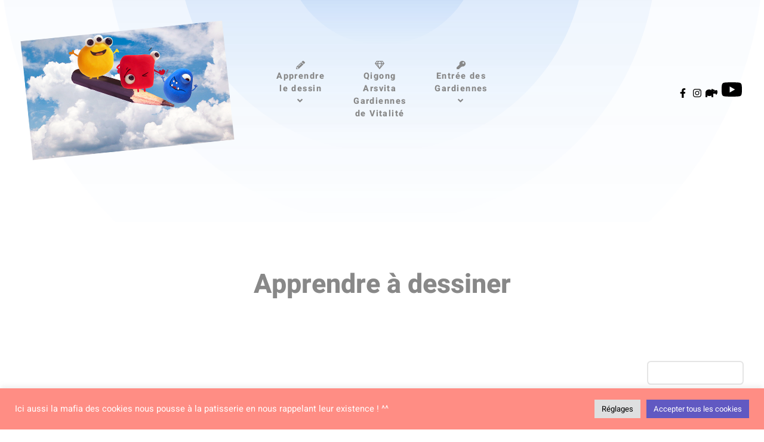

--- FILE ---
content_type: text/html; charset=UTF-8
request_url: https://maximilienroyo.com/apprendre-le-dessin/
body_size: 25982
content:
                    <!DOCTYPE html>
<html lang="fr-FR" dir="ltr">
                <head>
    
            <meta name="viewport" content="width=device-width, initial-scale=1.0">
        <meta http-equiv="X-UA-Compatible" content="IE=edge" />
                                                <meta property="og:site_name" content="Arsvita Gardiennes de Vitalité" />
                                                                            <meta property="og:description" content="Une plateforme en ligne pour apprendre pas à pas le Qi Gong, art énergétique." />
                                    

                <link rel="icon" type="image/x-icon" href="https://maximilienroyo.com/wp-content/uploads/2021/08/cropped-favicon-ARSVITA-512.jpg" />
        
                <link rel="apple-touch-icon" sizes="180x180" href="https://maximilienroyo.com/wp-content/uploads/2021/08/cropped-favicon-ARSVITA-512.jpg">
        <link rel="icon" sizes="192x192" href="https://maximilienroyo.com/wp-content/uploads/2021/08/cropped-favicon-ARSVITA-512.jpg">
            <meta http-equiv="Content-Type" content="text/html; charset=UTF-8" />
    <link rel="profile" href="http://gmpg.org/xfn/11" />
    <link rel="pingback" href="https://maximilienroyo.com/xmlrpc.php" />
    <meta name='robots' content='index, follow, max-image-preview:large, max-snippet:-1, max-video-preview:-1' />

	<!-- This site is optimized with the Yoast SEO plugin v20.0 - https://yoast.com/wordpress/plugins/seo/ -->
	<title>Apprendre le dessin &#8902; Maximilien Royo</title>
	<meta name="description" content="Apprendre à dessiner &amp; exprimer votre imagination. Ainsi que des cours en ligne pour apprendre le Qi Gong, l’art énergétique qui cultive votre vitalité ! Expression et bien-être !" />
	<link rel="canonical" href="https://maximilienroyo.com/apprendre-le-dessin/" />
	<meta property="og:locale" content="fr_FR" />
	<meta property="og:type" content="article" />
	<meta property="og:title" content="Apprendre le dessin &#8902; Maximilien Royo" />
	<meta property="og:description" content="Apprendre à dessiner &amp; exprimer votre imagination. Ainsi que des cours en ligne pour apprendre le Qi Gong, l’art énergétique qui cultive votre vitalité ! Expression et bien-être !" />
	<meta property="og:url" content="https://maximilienroyo.com/apprendre-le-dessin/" />
	<meta property="og:site_name" content="Maximilien Royo" />
	<meta property="article:publisher" content="https://www.facebook.com/qigong.arsvita.besancon/" />
	<meta property="article:author" content="https://www.facebook.com/qigong.arsvita.besancon/" />
	<meta property="article:published_time" content="2015-10-15T16:47:29+00:00" />
	<meta property="og:image" content="https://www.maximilienroyo.com/SOURCES/PRINCIPES/global.jpg" />
	<meta name="author" content="Maximilien" />
	<meta name="twitter:card" content="summary_large_image" />
	<meta name="twitter:label1" content="Écrit par" />
	<meta name="twitter:data1" content="Maximilien" />
	<meta name="twitter:label2" content="Durée de lecture estimée" />
	<meta name="twitter:data2" content="4 minutes" />
	<script type="application/ld+json" class="yoast-schema-graph">{"@context":"https://schema.org","@graph":[{"@type":"Article","@id":"https://maximilienroyo.com/apprendre-le-dessin/#article","isPartOf":{"@id":"https://maximilienroyo.com/apprendre-le-dessin/"},"author":{"name":"Maximilien","@id":"https://maximilienroyo.com/#/schema/person/d826502c9c9938a6b9de7200c5640b34"},"headline":"Apprendre le dessin","datePublished":"2015-10-15T16:47:29+00:00","dateModified":"2015-10-15T16:47:29+00:00","mainEntityOfPage":{"@id":"https://maximilienroyo.com/apprendre-le-dessin/"},"wordCount":816,"commentCount":8,"publisher":{"@id":"https://maximilienroyo.com/#/schema/person/d826502c9c9938a6b9de7200c5640b34"},"image":{"@id":"https://maximilienroyo.com/apprendre-le-dessin/#primaryimage"},"thumbnailUrl":"https://www.maximilienroyo.com/SOURCES/PRINCIPES/global.jpg","articleSection":["Blog","Cours de dessin","Débuter"],"inLanguage":"fr-FR","potentialAction":[{"@type":"CommentAction","name":"Comment","target":["https://maximilienroyo.com/apprendre-le-dessin/#respond"]}]},{"@type":"WebPage","@id":"https://maximilienroyo.com/apprendre-le-dessin/","url":"https://maximilienroyo.com/apprendre-le-dessin/","name":"Apprendre le dessin &#8902; Maximilien Royo","isPartOf":{"@id":"https://maximilienroyo.com/#website"},"primaryImageOfPage":{"@id":"https://maximilienroyo.com/apprendre-le-dessin/#primaryimage"},"image":{"@id":"https://maximilienroyo.com/apprendre-le-dessin/#primaryimage"},"thumbnailUrl":"https://www.maximilienroyo.com/SOURCES/PRINCIPES/global.jpg","datePublished":"2015-10-15T16:47:29+00:00","dateModified":"2015-10-15T16:47:29+00:00","description":"Apprendre à dessiner & exprimer votre imagination. Ainsi que des cours en ligne pour apprendre le Qi Gong, l’art énergétique qui cultive votre vitalité ! Expression et bien-être !","breadcrumb":{"@id":"https://maximilienroyo.com/apprendre-le-dessin/#breadcrumb"},"inLanguage":"fr-FR","potentialAction":[{"@type":"ReadAction","target":["https://maximilienroyo.com/apprendre-le-dessin/"]}]},{"@type":"ImageObject","inLanguage":"fr-FR","@id":"https://maximilienroyo.com/apprendre-le-dessin/#primaryimage","url":"https://www.maximilienroyo.com/SOURCES/PRINCIPES/global.jpg","contentUrl":"https://www.maximilienroyo.com/SOURCES/PRINCIPES/global.jpg"},{"@type":"BreadcrumbList","@id":"https://maximilienroyo.com/apprendre-le-dessin/#breadcrumb","itemListElement":[{"@type":"ListItem","position":1,"name":"Accueil","item":"https://maximilienroyo.com/"},{"@type":"ListItem","position":2,"name":"Apprendre le dessin"}]},{"@type":"WebSite","@id":"https://maximilienroyo.com/#website","url":"https://maximilienroyo.com/","name":"Maximilien Royo","description":"Dessin &amp; Qi Gong","publisher":{"@id":"https://maximilienroyo.com/#/schema/person/d826502c9c9938a6b9de7200c5640b34"},"potentialAction":[{"@type":"SearchAction","target":{"@type":"EntryPoint","urlTemplate":"https://maximilienroyo.com/?s={search_term_string}"},"query-input":"required name=search_term_string"}],"inLanguage":"fr-FR"},{"@type":["Person","Organization"],"@id":"https://maximilienroyo.com/#/schema/person/d826502c9c9938a6b9de7200c5640b34","name":"Maximilien","image":{"@type":"ImageObject","inLanguage":"fr-FR","@id":"https://maximilienroyo.com/#/schema/person/image/","url":"https://maximilienroyo.com/wp-content/uploads/2023/01/bleubleu-profil.jpg","contentUrl":"https://maximilienroyo.com/wp-content/uploads/2023/01/bleubleu-profil.jpg","width":1006,"height":1006,"caption":"Maximilien"},"logo":{"@id":"https://maximilienroyo.com/#/schema/person/image/"},"sameAs":["https://maximilienroyo","https://www.facebook.com/qigong.arsvita.besancon/","https://www.youtube.com/c/MaximilienRoyoQiGongArsvita"]}]}</script>
	<!-- / Yoast SEO plugin. -->


<link rel="alternate" type="application/rss+xml" title="Maximilien Royo &raquo; Apprendre le dessin Flux des commentaires" href="https://maximilienroyo.com/apprendre-le-dessin/feed/" />
<script type="text/javascript">
window._wpemojiSettings = {"baseUrl":"https:\/\/s.w.org\/images\/core\/emoji\/14.0.0\/72x72\/","ext":".png","svgUrl":"https:\/\/s.w.org\/images\/core\/emoji\/14.0.0\/svg\/","svgExt":".svg","source":{"concatemoji":"https:\/\/maximilienroyo.com\/wp-includes\/js\/wp-emoji-release.min.js?ver=6.1.9"}};
/*! This file is auto-generated */
!function(e,a,t){var n,r,o,i=a.createElement("canvas"),p=i.getContext&&i.getContext("2d");function s(e,t){var a=String.fromCharCode,e=(p.clearRect(0,0,i.width,i.height),p.fillText(a.apply(this,e),0,0),i.toDataURL());return p.clearRect(0,0,i.width,i.height),p.fillText(a.apply(this,t),0,0),e===i.toDataURL()}function c(e){var t=a.createElement("script");t.src=e,t.defer=t.type="text/javascript",a.getElementsByTagName("head")[0].appendChild(t)}for(o=Array("flag","emoji"),t.supports={everything:!0,everythingExceptFlag:!0},r=0;r<o.length;r++)t.supports[o[r]]=function(e){if(p&&p.fillText)switch(p.textBaseline="top",p.font="600 32px Arial",e){case"flag":return s([127987,65039,8205,9895,65039],[127987,65039,8203,9895,65039])?!1:!s([55356,56826,55356,56819],[55356,56826,8203,55356,56819])&&!s([55356,57332,56128,56423,56128,56418,56128,56421,56128,56430,56128,56423,56128,56447],[55356,57332,8203,56128,56423,8203,56128,56418,8203,56128,56421,8203,56128,56430,8203,56128,56423,8203,56128,56447]);case"emoji":return!s([129777,127995,8205,129778,127999],[129777,127995,8203,129778,127999])}return!1}(o[r]),t.supports.everything=t.supports.everything&&t.supports[o[r]],"flag"!==o[r]&&(t.supports.everythingExceptFlag=t.supports.everythingExceptFlag&&t.supports[o[r]]);t.supports.everythingExceptFlag=t.supports.everythingExceptFlag&&!t.supports.flag,t.DOMReady=!1,t.readyCallback=function(){t.DOMReady=!0},t.supports.everything||(n=function(){t.readyCallback()},a.addEventListener?(a.addEventListener("DOMContentLoaded",n,!1),e.addEventListener("load",n,!1)):(e.attachEvent("onload",n),a.attachEvent("onreadystatechange",function(){"complete"===a.readyState&&t.readyCallback()})),(e=t.source||{}).concatemoji?c(e.concatemoji):e.wpemoji&&e.twemoji&&(c(e.twemoji),c(e.wpemoji)))}(window,document,window._wpemojiSettings);
</script>
<style type="text/css">
img.wp-smiley,
img.emoji {
	display: inline !important;
	border: none !important;
	box-shadow: none !important;
	height: 1em !important;
	width: 1em !important;
	margin: 0 0.07em !important;
	vertical-align: -0.1em !important;
	background: none !important;
	padding: 0 !important;
}
</style>
	<link rel='stylesheet' id='mp-theme-css' href='https://maximilienroyo.com/wp-content/plugins/memberpress/css/ui/theme.css?ver=1.9.53' type='text/css' media='all' />
<link rel='stylesheet' id='wp-block-library-css' href='https://maximilienroyo.com/wp-includes/css/dist/block-library/style.min.css?ver=6.1.9' type='text/css' media='all' />
<link rel='stylesheet' id='classic-theme-styles-css' href='https://maximilienroyo.com/wp-includes/css/classic-themes.min.css?ver=1' type='text/css' media='all' />
<style id='global-styles-inline-css' type='text/css'>
body{--wp--preset--color--black: #000000;--wp--preset--color--cyan-bluish-gray: #abb8c3;--wp--preset--color--white: #ffffff;--wp--preset--color--pale-pink: #f78da7;--wp--preset--color--vivid-red: #cf2e2e;--wp--preset--color--luminous-vivid-orange: #ff6900;--wp--preset--color--luminous-vivid-amber: #fcb900;--wp--preset--color--light-green-cyan: #7bdcb5;--wp--preset--color--vivid-green-cyan: #00d084;--wp--preset--color--pale-cyan-blue: #8ed1fc;--wp--preset--color--vivid-cyan-blue: #0693e3;--wp--preset--color--vivid-purple: #9b51e0;--wp--preset--gradient--vivid-cyan-blue-to-vivid-purple: linear-gradient(135deg,rgba(6,147,227,1) 0%,rgb(155,81,224) 100%);--wp--preset--gradient--light-green-cyan-to-vivid-green-cyan: linear-gradient(135deg,rgb(122,220,180) 0%,rgb(0,208,130) 100%);--wp--preset--gradient--luminous-vivid-amber-to-luminous-vivid-orange: linear-gradient(135deg,rgba(252,185,0,1) 0%,rgba(255,105,0,1) 100%);--wp--preset--gradient--luminous-vivid-orange-to-vivid-red: linear-gradient(135deg,rgba(255,105,0,1) 0%,rgb(207,46,46) 100%);--wp--preset--gradient--very-light-gray-to-cyan-bluish-gray: linear-gradient(135deg,rgb(238,238,238) 0%,rgb(169,184,195) 100%);--wp--preset--gradient--cool-to-warm-spectrum: linear-gradient(135deg,rgb(74,234,220) 0%,rgb(151,120,209) 20%,rgb(207,42,186) 40%,rgb(238,44,130) 60%,rgb(251,105,98) 80%,rgb(254,248,76) 100%);--wp--preset--gradient--blush-light-purple: linear-gradient(135deg,rgb(255,206,236) 0%,rgb(152,150,240) 100%);--wp--preset--gradient--blush-bordeaux: linear-gradient(135deg,rgb(254,205,165) 0%,rgb(254,45,45) 50%,rgb(107,0,62) 100%);--wp--preset--gradient--luminous-dusk: linear-gradient(135deg,rgb(255,203,112) 0%,rgb(199,81,192) 50%,rgb(65,88,208) 100%);--wp--preset--gradient--pale-ocean: linear-gradient(135deg,rgb(255,245,203) 0%,rgb(182,227,212) 50%,rgb(51,167,181) 100%);--wp--preset--gradient--electric-grass: linear-gradient(135deg,rgb(202,248,128) 0%,rgb(113,206,126) 100%);--wp--preset--gradient--midnight: linear-gradient(135deg,rgb(2,3,129) 0%,rgb(40,116,252) 100%);--wp--preset--duotone--dark-grayscale: url('#wp-duotone-dark-grayscale');--wp--preset--duotone--grayscale: url('#wp-duotone-grayscale');--wp--preset--duotone--purple-yellow: url('#wp-duotone-purple-yellow');--wp--preset--duotone--blue-red: url('#wp-duotone-blue-red');--wp--preset--duotone--midnight: url('#wp-duotone-midnight');--wp--preset--duotone--magenta-yellow: url('#wp-duotone-magenta-yellow');--wp--preset--duotone--purple-green: url('#wp-duotone-purple-green');--wp--preset--duotone--blue-orange: url('#wp-duotone-blue-orange');--wp--preset--font-size--small: 13px;--wp--preset--font-size--medium: 20px;--wp--preset--font-size--large: 36px;--wp--preset--font-size--x-large: 42px;--wp--preset--spacing--20: 0.44rem;--wp--preset--spacing--30: 0.67rem;--wp--preset--spacing--40: 1rem;--wp--preset--spacing--50: 1.5rem;--wp--preset--spacing--60: 2.25rem;--wp--preset--spacing--70: 3.38rem;--wp--preset--spacing--80: 5.06rem;}:where(.is-layout-flex){gap: 0.5em;}body .is-layout-flow > .alignleft{float: left;margin-inline-start: 0;margin-inline-end: 2em;}body .is-layout-flow > .alignright{float: right;margin-inline-start: 2em;margin-inline-end: 0;}body .is-layout-flow > .aligncenter{margin-left: auto !important;margin-right: auto !important;}body .is-layout-constrained > .alignleft{float: left;margin-inline-start: 0;margin-inline-end: 2em;}body .is-layout-constrained > .alignright{float: right;margin-inline-start: 2em;margin-inline-end: 0;}body .is-layout-constrained > .aligncenter{margin-left: auto !important;margin-right: auto !important;}body .is-layout-constrained > :where(:not(.alignleft):not(.alignright):not(.alignfull)){max-width: var(--wp--style--global--content-size);margin-left: auto !important;margin-right: auto !important;}body .is-layout-constrained > .alignwide{max-width: var(--wp--style--global--wide-size);}body .is-layout-flex{display: flex;}body .is-layout-flex{flex-wrap: wrap;align-items: center;}body .is-layout-flex > *{margin: 0;}:where(.wp-block-columns.is-layout-flex){gap: 2em;}.has-black-color{color: var(--wp--preset--color--black) !important;}.has-cyan-bluish-gray-color{color: var(--wp--preset--color--cyan-bluish-gray) !important;}.has-white-color{color: var(--wp--preset--color--white) !important;}.has-pale-pink-color{color: var(--wp--preset--color--pale-pink) !important;}.has-vivid-red-color{color: var(--wp--preset--color--vivid-red) !important;}.has-luminous-vivid-orange-color{color: var(--wp--preset--color--luminous-vivid-orange) !important;}.has-luminous-vivid-amber-color{color: var(--wp--preset--color--luminous-vivid-amber) !important;}.has-light-green-cyan-color{color: var(--wp--preset--color--light-green-cyan) !important;}.has-vivid-green-cyan-color{color: var(--wp--preset--color--vivid-green-cyan) !important;}.has-pale-cyan-blue-color{color: var(--wp--preset--color--pale-cyan-blue) !important;}.has-vivid-cyan-blue-color{color: var(--wp--preset--color--vivid-cyan-blue) !important;}.has-vivid-purple-color{color: var(--wp--preset--color--vivid-purple) !important;}.has-black-background-color{background-color: var(--wp--preset--color--black) !important;}.has-cyan-bluish-gray-background-color{background-color: var(--wp--preset--color--cyan-bluish-gray) !important;}.has-white-background-color{background-color: var(--wp--preset--color--white) !important;}.has-pale-pink-background-color{background-color: var(--wp--preset--color--pale-pink) !important;}.has-vivid-red-background-color{background-color: var(--wp--preset--color--vivid-red) !important;}.has-luminous-vivid-orange-background-color{background-color: var(--wp--preset--color--luminous-vivid-orange) !important;}.has-luminous-vivid-amber-background-color{background-color: var(--wp--preset--color--luminous-vivid-amber) !important;}.has-light-green-cyan-background-color{background-color: var(--wp--preset--color--light-green-cyan) !important;}.has-vivid-green-cyan-background-color{background-color: var(--wp--preset--color--vivid-green-cyan) !important;}.has-pale-cyan-blue-background-color{background-color: var(--wp--preset--color--pale-cyan-blue) !important;}.has-vivid-cyan-blue-background-color{background-color: var(--wp--preset--color--vivid-cyan-blue) !important;}.has-vivid-purple-background-color{background-color: var(--wp--preset--color--vivid-purple) !important;}.has-black-border-color{border-color: var(--wp--preset--color--black) !important;}.has-cyan-bluish-gray-border-color{border-color: var(--wp--preset--color--cyan-bluish-gray) !important;}.has-white-border-color{border-color: var(--wp--preset--color--white) !important;}.has-pale-pink-border-color{border-color: var(--wp--preset--color--pale-pink) !important;}.has-vivid-red-border-color{border-color: var(--wp--preset--color--vivid-red) !important;}.has-luminous-vivid-orange-border-color{border-color: var(--wp--preset--color--luminous-vivid-orange) !important;}.has-luminous-vivid-amber-border-color{border-color: var(--wp--preset--color--luminous-vivid-amber) !important;}.has-light-green-cyan-border-color{border-color: var(--wp--preset--color--light-green-cyan) !important;}.has-vivid-green-cyan-border-color{border-color: var(--wp--preset--color--vivid-green-cyan) !important;}.has-pale-cyan-blue-border-color{border-color: var(--wp--preset--color--pale-cyan-blue) !important;}.has-vivid-cyan-blue-border-color{border-color: var(--wp--preset--color--vivid-cyan-blue) !important;}.has-vivid-purple-border-color{border-color: var(--wp--preset--color--vivid-purple) !important;}.has-vivid-cyan-blue-to-vivid-purple-gradient-background{background: var(--wp--preset--gradient--vivid-cyan-blue-to-vivid-purple) !important;}.has-light-green-cyan-to-vivid-green-cyan-gradient-background{background: var(--wp--preset--gradient--light-green-cyan-to-vivid-green-cyan) !important;}.has-luminous-vivid-amber-to-luminous-vivid-orange-gradient-background{background: var(--wp--preset--gradient--luminous-vivid-amber-to-luminous-vivid-orange) !important;}.has-luminous-vivid-orange-to-vivid-red-gradient-background{background: var(--wp--preset--gradient--luminous-vivid-orange-to-vivid-red) !important;}.has-very-light-gray-to-cyan-bluish-gray-gradient-background{background: var(--wp--preset--gradient--very-light-gray-to-cyan-bluish-gray) !important;}.has-cool-to-warm-spectrum-gradient-background{background: var(--wp--preset--gradient--cool-to-warm-spectrum) !important;}.has-blush-light-purple-gradient-background{background: var(--wp--preset--gradient--blush-light-purple) !important;}.has-blush-bordeaux-gradient-background{background: var(--wp--preset--gradient--blush-bordeaux) !important;}.has-luminous-dusk-gradient-background{background: var(--wp--preset--gradient--luminous-dusk) !important;}.has-pale-ocean-gradient-background{background: var(--wp--preset--gradient--pale-ocean) !important;}.has-electric-grass-gradient-background{background: var(--wp--preset--gradient--electric-grass) !important;}.has-midnight-gradient-background{background: var(--wp--preset--gradient--midnight) !important;}.has-small-font-size{font-size: var(--wp--preset--font-size--small) !important;}.has-medium-font-size{font-size: var(--wp--preset--font-size--medium) !important;}.has-large-font-size{font-size: var(--wp--preset--font-size--large) !important;}.has-x-large-font-size{font-size: var(--wp--preset--font-size--x-large) !important;}
.wp-block-navigation a:where(:not(.wp-element-button)){color: inherit;}
:where(.wp-block-columns.is-layout-flex){gap: 2em;}
.wp-block-pullquote{font-size: 1.5em;line-height: 1.6;}
</style>
<link rel='stylesheet' id='cookie-law-info-css' href='https://maximilienroyo.com/wp-content/plugins/cookie-law-info/legacy/public/css/cookie-law-info-public.css?ver=3.0.8' type='text/css' media='all' />
<link rel='stylesheet' id='cookie-law-info-gdpr-css' href='https://maximilienroyo.com/wp-content/plugins/cookie-law-info/legacy/public/css/cookie-law-info-gdpr.css?ver=3.0.8' type='text/css' media='all' />
<link rel='stylesheet' id='wpfront-scroll-top-css' href='https://maximilienroyo.com/wp-content/plugins/wpfront-scroll-top/css/wpfront-scroll-top.min.css?ver=2.0.7.08086' type='text/css' media='all' />
<link rel='stylesheet' id='if-menu-site-css-css' href='https://maximilienroyo.com/wp-content/plugins/if-menu/assets/if-menu-site.css?ver=6.1.9' type='text/css' media='all' />
<link rel='stylesheet' id='iksm-public-style-css' href='https://maximilienroyo.com/wp-content/plugins/iks-menu/assets/css/public.css?ver=1.9.8' type='text/css' media='all' />
<link rel='stylesheet' id='lightcase-css' href='https://maximilienroyo.com/wp-content/plugins/gantry5/assets/css/lightcase.css?ver=6.1.9' type='text/css' media='all' />
<link rel='stylesheet' id='nucleus-css' href='https://maximilienroyo.com/wp-content/plugins/gantry5/engines/nucleus/css-compiled/nucleus.css?ver=6.1.9' type='text/css' media='all' />
<link rel='stylesheet' id='orion_dessin-articles-css' href='https://maximilienroyo.com/wp-content/themes/rt_orion/custom/css-compiled/orion_dessin-articles.css?ver=6.1.9' type='text/css' media='all' />
<link rel='stylesheet' id='wordpress-css' href='https://maximilienroyo.com/wp-content/plugins/gantry5/engines/nucleus/css-compiled/wordpress.css?ver=6.1.9' type='text/css' media='all' />
<link rel='stylesheet' id='style-css' href='https://maximilienroyo.com/wp-content/themes/rt_orion/style.css?ver=6.1.9' type='text/css' media='all' />
<link rel='stylesheet' id='font-awesome5-pseudo.min-css' href='https://maximilienroyo.com/wp-content/plugins/gantry5/assets/css/font-awesome5-pseudo.min.css?ver=6.1.9' type='text/css' media='all' />
<link rel='stylesheet' id='orion-wordpress_dessin-articles-css' href='https://maximilienroyo.com/wp-content/themes/rt_orion/custom/css-compiled/orion-wordpress_dessin-articles.css?ver=6.1.9' type='text/css' media='all' />
<link rel='stylesheet' id='custom_dessin-articles-css' href='https://maximilienroyo.com/wp-content/themes/rt_orion/custom/css-compiled/custom_dessin-articles.css?ver=6.1.9' type='text/css' media='all' />
<script type='text/javascript' src='https://maximilienroyo.com/wp-includes/js/jquery/jquery.min.js?ver=3.6.1' id='jquery-core-js'></script>
<script type='text/javascript' src='https://maximilienroyo.com/wp-includes/js/jquery/jquery-migrate.min.js?ver=3.3.2' id='jquery-migrate-js'></script>
<script type='text/javascript' id='cookie-law-info-js-extra'>
/* <![CDATA[ */
var Cli_Data = {"nn_cookie_ids":[],"cookielist":[],"non_necessary_cookies":[],"ccpaEnabled":"","ccpaRegionBased":"","ccpaBarEnabled":"","strictlyEnabled":["necessary","obligatoire"],"ccpaType":"gdpr","js_blocking":"1","custom_integration":"","triggerDomRefresh":"","secure_cookies":""};
var cli_cookiebar_settings = {"animate_speed_hide":"500","animate_speed_show":"500","background":"#ff8d84","border":"#b1a6a6c2","border_on":"","button_1_button_colour":"#6159c2","button_1_button_hover":"#4e479b","button_1_link_colour":"#fff","button_1_as_button":"1","button_1_new_win":"","button_2_button_colour":"#333","button_2_button_hover":"#292929","button_2_link_colour":"#444","button_2_as_button":"","button_2_hidebar":"","button_3_button_colour":"#6159c2","button_3_button_hover":"#4e479b","button_3_link_colour":"#ffffff","button_3_as_button":"1","button_3_new_win":"","button_4_button_colour":"#dedfe0","button_4_button_hover":"#b2b2b3","button_4_link_colour":"#000000","button_4_as_button":"1","button_7_button_colour":"#6159c2","button_7_button_hover":"#4e479b","button_7_link_colour":"#fff","button_7_as_button":"1","button_7_new_win":"","font_family":"inherit","header_fix":"","notify_animate_hide":"1","notify_animate_show":"","notify_div_id":"#cookie-law-info-bar","notify_position_horizontal":"right","notify_position_vertical":"bottom","scroll_close":"","scroll_close_reload":"","accept_close_reload":"","reject_close_reload":"","showagain_tab":"","showagain_background":"#fff","showagain_border":"#000","showagain_div_id":"#cookie-law-info-again","showagain_x_position":"100px","text":"#ffffff","show_once_yn":"","show_once":"10000","logging_on":"","as_popup":"","popup_overlay":"1","bar_heading_text":"","cookie_bar_as":"banner","popup_showagain_position":"bottom-right","widget_position":"left"};
var log_object = {"ajax_url":"https:\/\/maximilienroyo.com\/wp-admin\/admin-ajax.php"};
/* ]]> */
</script>
<script type='text/javascript' src='https://maximilienroyo.com/wp-content/plugins/cookie-law-info/legacy/public/js/cookie-law-info-public.js?ver=3.0.8' id='cookie-law-info-js'></script>
<script type='text/javascript' src='https://maximilienroyo.com/wp-content/plugins/iks-menu/assets/js/public.js?ver=1.9.8' id='iksm-public-script-js'></script>
<script type='text/javascript' src='https://maximilienroyo.com/wp-content/plugins/iks-menu/assets/js/menu.js?ver=1.9.8' id='iksm-menu-script-js'></script>
<script type='text/javascript' src='https://maximilienroyo.com/wp-content/plugins/gantry5/assets/js/font-awesome5-all.min.js?ver=6.1.9' id='font-awesome5-all.min-js'></script>
<script type='text/javascript' src='https://maximilienroyo.com/wp-content/plugins/gantry5/assets/js/font-awesome5-shim.min.js?ver=6.1.9' id='font-awesome5-shim.min-js'></script>
<link rel="https://api.w.org/" href="https://maximilienroyo.com/wp-json/" /><link rel="alternate" type="application/json" href="https://maximilienroyo.com/wp-json/wp/v2/posts/1982" /><link rel="EditURI" type="application/rsd+xml" title="RSD" href="https://maximilienroyo.com/xmlrpc.php?rsd" />
<link rel="wlwmanifest" type="application/wlwmanifest+xml" href="https://maximilienroyo.com/wp-includes/wlwmanifest.xml" />
<link rel='shortlink' href='https://maximilienroyo.com/?p=1982' />
<link rel="alternate" type="application/json+oembed" href="https://maximilienroyo.com/wp-json/oembed/1.0/embed?url=https%3A%2F%2Fmaximilienroyo.com%2Fapprendre-le-dessin%2F" />
<link rel="alternate" type="text/xml+oembed" href="https://maximilienroyo.com/wp-json/oembed/1.0/embed?url=https%3A%2F%2Fmaximilienroyo.com%2Fapprendre-le-dessin%2F&#038;format=xml" />
    <style type="text/css">

      .mpcs-classroom .nav-back i,
      .mpcs-classroom .navbar-section a.btn,
      .mpcs-classroom .navbar-section a,
      .mpcs-classroom .navbar-section button,
      .mpcs-classroom div#mpcs-lesson-navigation button {
        color: rgba(255, 255, 255) !important;
      }

      .mpcs-classroom .navbar-section .dropdown .menu a {
        color: rgba(79, 103, 231) !important;
      }

      .mpcs-classroom .mpcs-progress-ring {
        background-color: rgba(255, 141, 132) !important;
      }

      .mpcs-classroom .mpcs-course-filter .dropdown .btn span,
      .mpcs-classroom .mpcs-course-filter .dropdown .btn i,
      .mpcs-classroom .mpcs-course-filter .input-group .input-group-btn,
      .mpcs-classroom .mpcs-course-filter .input-group .mpcs-search,
      .mpcs-classroom .mpcs-course-filter .input-group input[type=text],
      .mpcs-classroom .mpcs-course-filter .dropdown a,
      .mpcs-classroom .pagination,
      .mpcs-classroom .pagination i,
      .mpcs-classroom .pagination a {
        color: rgba(79, 103, 231) !important;
        border-color: rgba(79, 103, 231) !important;
      }

      /* body.mpcs-classroom a{
        color: rgba();
      } */

      #mpcs-navbar,
      #mpcs-navbar button#mpcs-classroom-previous-lesson-link,
      #mpcs-navbar button#mpcs-classroom-previous-lesson-link:hover,
      .mpcs-classroom div#mpcs-lesson-navigation button#previous_lesson_link,
      .mpcs-classroom div#mpcs-lesson-navigation button#previous_lesson_link:hover {
        background: rgba(131, 149, 254);
      }

      .course-progress .user-progress,
      .btn-green,
      #mpcs-navbar button:not(#mpcs-classroom-previous-lesson-link),
      .mpcs-classroom div#mpcs-lesson-navigation button:not(#previous_lesson_link),
      .mpcs-classroom #mpcs-quiz-navigation button:focus,
      .mpcs-classroom #mpcs-quiz-navigation button:hover {
        background: rgba(255, 141, 132, 0.9);
      }

      .btn-green:hover,
      #mpcs-navbar button:not(#mpcs-classroom-previous-lesson-link):focus,
      #mpcs-navbar button:not(#mpcs-classroom-previous-lesson-link):hover,
      .mpcs-classroom div#mpcs-lesson-navigation button:not(#previous_lesson_link):focus,
      .mpcs-classroom div#mpcs-lesson-navigation button:not(#previous_lesson_link):hover,
      .mpcs-classroom #mpcs-quiz-navigation button {
        background: rgba(255, 141, 132);
      }

      .btn-green{border: rgba(255, 141, 132)}

      .course-progress .progress-text,
      .mpcs-lesson i.mpcs-circle-regular {
        color: rgba(255, 141, 132);
      }

      #mpcs-main #bookmark, .mpcs-lesson.current{background: rgba(255, 141, 132, 0.3)}

      .mpcs-instructor .tile-subtitle{
        color: rgba(255, 141, 132, 1);
      }

      .mpcs-classroom .mpcs-quiz-question-feedback {
        border-top-color: rgba(255, 141, 132, 1);
        border-bottom-color: rgba(255, 141, 132, 1);
      }

    </style>
    <style type="text/css" id="iksm-dynamic-style"></style><link rel="icon" href="https://maximilienroyo.com/wp-content/uploads/2023/02/cropped-bleubleu-ico2-32x32.png" sizes="32x32" />
<link rel="icon" href="https://maximilienroyo.com/wp-content/uploads/2023/02/cropped-bleubleu-ico2-192x192.png" sizes="192x192" />
<link rel="apple-touch-icon" href="https://maximilienroyo.com/wp-content/uploads/2023/02/cropped-bleubleu-ico2-180x180.png" />
<meta name="msapplication-TileImage" content="https://maximilienroyo.com/wp-content/uploads/2023/02/cropped-bleubleu-ico2-270x270.png" />
		<style type="text/css" id="wp-custom-css">
			


.respond-header { display:none; }
.warning{
  background: #fcf8e3;
  border-color: #fbeed5;
  color: #c09853;
  text-shadow: none;
border-radius: 6px;
padding: 15px;
font-weight: bold;
border: 1px solid;
}
.info{
  background: #d9edf7;
  border-color: #bce8f1;
  color: #3a87ad;
  text-shadow: none;
}
	
	.raccourcis {
padding: 2px 2px;

color: #FFF;
font-weight: bold;
background-color: #DEB49C;
border: 1px solid #CF916E; }

.menus {

  background: #fadf98;

  padding-left: 3px;
  padding-right: 3px;
  font-weight: bold;
}

.dropcap {
  float: left;
  padding: 0px;
  position: relative;
  color: #fac12a;
  text-align: center;
  height: 20px;
  font-weight: bold;
  font-size: 61px;
  line-height: 0.9;
  margin: 0px 6px 6px 0px;
}


.overlay-light a:hover 	{
    color: #ed7a57 !important;
}

.footer-bg {	 background: linear-gradient( rgba(97, 89, 194, 0.9), rgba(197, 189, 194, 0.1))  ,
	 url('https://maximilienroyo.com/wp-content/uploads/2022/11/background-lotus3-scaled.jpg');
    background-size: cover;
    width: 100%;
    height: auto;
}

.site-footer .sidebar-container {
	background:none !important;
}


div.mepr_mepr-address-two { 		   display:none; } 




// div.mce_inline_error { 		   display:none; } 
//.have-coupon-link { display: none; }

.mp-form-row.mepr_coupon { display: block; }


.g-swiper-title {
text-shadow:    -1px -1px 0 rgba(50, 50, 50, .4),
    1px -1px 0 rgba(100, 100, 100, .4),
    -1px 1px 0 rgba(100, 100, 100, .4),
    1px 1px 0 rgba(100, 100, 100, .4);
}


.g-swiper-text {

	
text-shadow:    -1px -1px 0 rgba(50, 50, 50, .4),
    1px -1px 0 rgba(100, 100, 100, .4),
    -1px 1px 0 rgba(100, 100, 100, .4),
    1px 1px 0 rgba(100, 100, 100, .4);


}

.g-newsletter-particle .g-newsletter .g-newsletter-inputbox input {
    color: #fff !important;
	padding: 10px;
	background-color : #000;
-moz-border-radius:7px 7px;
-webkit-border-radius:7px 7px;
border-radius:10px 10px;
		background: #6159c2;

}

.mywhite {
	    color: #fff !important;

}

.mepr-share-button  {

-moz-border-radius:7px 7px;
-webkit-border-radius:7px 7px;
border-radius:7px 7px;
	
	font-size: 18px;
	
	background: #ffb0a9;
margin: 0 0 0.5rem 0;
padding: 0.4rem 1.5rem;

-webkit-transition: all 0.2s;
-moz-transition: all 0.2s;
transition: all 0.2s;
	

}


.mepr-share-button:hover {
	

font-weight: 800;
		color: #fff;

	background: #ed7a57;
	border: 6px solid #ed7a57; 

}



.mepr-submit {
	
-moz-border-radius:7px 7px;
-webkit-border-radius:7px 7px;
border-radius:7px 7px;
	font-size: 18px;
	
	background: #ed7a57;
color: #fff;

margin: 0 0 0.5rem 0;
padding: 0.4rem 1.5rem;

-webkit-transition: all 0.2s;
-moz-transition: all 0.2s;
transition: all 0.2s;
	
	
}

.mepr-submit:hover {
	
font-weight: 800;
	background: #ed7a57;
	border: 6px solid #ed7a57; 

}





.myfont {
	font-size: 1.4rem;
}

.myarrondi img{
-moz-border-radius:90px 0px 0px 90px;
-webkit-border-radius:90px 0px 0px 90px;
border-radius:90px 0px 0px 90px;

}

.g-showcase-image {
width:80%;

}

.hide-if-no-js {  display: none; }
		</style>
		
                    <link href="//netdna.bootstrapcdn.com/font-awesome/3.2.1/css/font-awesome.css" rel="stylesheet">
<script async src="https://www.googletagmanager.com/gtag/js?id=G-VZ3WC9XL4Z"></script>

 <script> window.dataLayer = window.dataLayer || []; function gtag(){dataLayer.push(arguments);} gtag('js', new Date()); gtag('config', 'G-VZ3WC9XL4Z'); </script>

            
</head>

    
    <body class="gantry g-offcanvas-left g-default g-style-preset4 post-template-default single single-post postid-1982 single-format-standard site outline-dessin-articles dir-ltr">
        
                    

        <div id="g-offcanvas"  data-g-offcanvas-swipe="0" data-g-offcanvas-css3="1">
                        <div class="g-grid">                        

        <div class="g-block size-100">
             <div id="mobile-menu-1113-particle" class="g-content g-particle">            <div id="g-mobilemenu-container" data-g-menu-breakpoint="51rem"></div>
            </div>
        </div>
            </div>
    </div>
        <div id="g-page-surround">
            <div class="g-offcanvas-hide g-offcanvas-toggle" role="navigation" data-offcanvas-toggle aria-controls="g-offcanvas" aria-expanded="false"><i class="fa fa-fw fa-bars"></i></div>                        

                                        
                                
    
    
                <section id="g-container-top" class="g-wrapper no-background-image">
                            <div class="g-grid">                        

        <div class="g-block size-100">
             <section id="g-top">
                                        <div class="g-grid">                        

        <div class="g-block size-100">
             <div class="g-system-messages">
                                            <div id="system-message-container">
    <div id="system-message">
            </div>
</div>
            
    </div>
        </div>
            </div>
            
    </section>
        </div>
            </div>
                    <div class="g-grid">                        

        <div class="g-block size-100 nomarginbottom nopaddingbottom">
             <section id="g-navigation">
                                        <div class="g-grid">                        

        <div class="g-block  size-33-3">
             <div id="logo-9458-particle" class="g-content g-particle">            <a href="https://maximilienroyo.com" class="" target="_self" title="Apprendre à dessiner" rel="home">
		
												<img src="https://maximilienroyo.com/wp-content/themes/rt_orion/custom/images/logos/MASCOTTES-DESSIN-LOGO2.png" alt=""/>
											
			
						</a>
            </div>
        </div>
                    

        <div class="g-block  size-33-3 center">
             <div id="menu-3085-particle" class="g-content g-particle">            <nav class="g-main-nav" data-g-hover-expand="true">
        <ul class="g-toplevel">
                                                                                                                
        
                
        
                
        
        <li class="g-menu-item g-menu-item-type-post_type g-menu-item-5285 g-parent g-standard g-menu-item-link-parent ">
                            <a class="g-menu-item-container" href="https://maximilienroyo.com/apprendre-a-dessiner/">
                                                <i class="fas fa-pencil-alt" aria-hidden="true"></i>
                                                    <span class="g-menu-item-content">
                                    <span class="g-menu-item-title">Apprendre le dessin</span>
            
                    </span>
                    <span class="g-menu-parent-indicator" data-g-menuparent=""></span>                            </a>
                                                                            <ul class="g-dropdown g-inactive g-zoom g-dropdown-right">
            <li class="g-dropdown-column">
                        <div class="g-grid">
                        <div class="g-block size-100">
            <ul class="g-sublevel">
                <li class="g-level-1 g-go-back">
                    <a class="g-menu-item-container" href="#" data-g-menuparent=""><span>Back</span></a>
                </li>
                                                                                                                    
        
                
        
                
        
        <li class="g-menu-item g-menu-item-type-post_type g-menu-item-5352  ">
                            <a class="g-menu-item-container" href="https://maximilienroyo.com/mes-debuts-en-dessin/">
                                                                <span class="g-menu-item-content">
                                    <span class="g-menu-item-title">Mes débuts en dessin</span>
            
                    </span>
                                                </a>
                                </li>
    
                                                                                                
        
                
        
                
        
        <li class="g-menu-item g-menu-item-type-post_type g-menu-item-5286  ">
                            <a class="g-menu-item-container" href="https://maximilienroyo.com/apprendre-a-dessiner/">
                                                                <span class="g-menu-item-content">
                                    <span class="g-menu-item-title">Dessin traditionnel</span>
            
                    </span>
                                                </a>
                                </li>
    
                                                                                                
        
                
        
                
        
        <li class="g-menu-item g-menu-item-type-post_type g-menu-item-5287  ">
                            <a class="g-menu-item-container" href="https://maximilienroyo.com/cours-peinture-numerique-photoshop-sommaire/">
                                                                <span class="g-menu-item-content">
                                    <span class="g-menu-item-title">Peinture numérique avec Photoshop</span>
            
                    </span>
                                                </a>
                                </li>
    
                                                                                                
        
                
        
                
        
        <li class="g-menu-item g-menu-item-type-separator g-menu-item-5294 g-parent  ">
                            <div class="g-menu-item-container" data-g-menuparent="">                                                                            <span class="g-separator g-menu-item-content">            <span class="g-menu-item-title">Oeil d'artiste</span>
            </span>
                                        <span class="g-menu-parent-indicator"></span>                            </div>                                                                <ul class="g-dropdown g-inactive g-zoom g-dropdown-right">
            <li class="g-dropdown-column">
                        <div class="g-grid">
                        <div class="g-block size-100">
            <ul class="g-sublevel">
                <li class="g-level-2 g-go-back">
                    <a class="g-menu-item-container" href="#" data-g-menuparent=""><span>Back</span></a>
                </li>
                                                                                                                    
        
                
        
                
        
        <li class="g-menu-item g-menu-item-type-post_type g-menu-item-5292  ">
                            <a class="g-menu-item-container" href="https://maximilienroyo.com/oeil-dartiste-saison-01-episode-0/">
                                                                <span class="g-menu-item-content">
                                    <span class="g-menu-item-title">Présentation</span>
            
                    </span>
                                                </a>
                                </li>
    
                                                                                                
        
                
        
                
        
        <li class="g-menu-item g-menu-item-type-post_type g-menu-item-5293  ">
                            <a class="g-menu-item-container" href="https://maximilienroyo.com/oeil-dartiste-saison-01-episode-01/">
                                                                <span class="g-menu-item-content">
                                    <span class="g-menu-item-title">Épisode 01</span>
            
                    </span>
                                                </a>
                                </li>
    
                                                                                                
        
                
        
                
        
        <li class="g-menu-item g-menu-item-type-post_type g-menu-item-5291  ">
                            <a class="g-menu-item-container" href="https://maximilienroyo.com/oeil-dartiste-saison-01-episode-02/">
                                                                <span class="g-menu-item-content">
                                    <span class="g-menu-item-title">Épisode 02</span>
            
                    </span>
                                                </a>
                                </li>
    
                                                                                                
        
                
        
                
        
        <li class="g-menu-item g-menu-item-type-post_type g-menu-item-5290  ">
                            <a class="g-menu-item-container" href="https://maximilienroyo.com/oeil-dartiste-saison-01-episode-03/">
                                                                <span class="g-menu-item-content">
                                    <span class="g-menu-item-title">Épisode 03</span>
            
                    </span>
                                                </a>
                                </li>
    
                                                                                                
        
                
        
                
        
        <li class="g-menu-item g-menu-item-type-post_type g-menu-item-5289  ">
                            <a class="g-menu-item-container" href="https://maximilienroyo.com/oeil-dartiste-saison-01-episode-04/">
                                                                <span class="g-menu-item-content">
                                    <span class="g-menu-item-title">Épisode 04</span>
            
                    </span>
                                                </a>
                                </li>
    
                                                                                                
        
                
        
                
        
        <li class="g-menu-item g-menu-item-type-post_type g-menu-item-5288  ">
                            <a class="g-menu-item-container" href="https://maximilienroyo.com/oeil-dartiste-saison-01-episode-05/">
                                                                <span class="g-menu-item-content">
                                    <span class="g-menu-item-title">Épisode 05</span>
            
                    </span>
                                                </a>
                                </li>
    
    
            </ul>
        </div>
            </div>

            </li>
        </ul>
            </li>
    
    
            </ul>
        </div>
            </div>

            </li>
        </ul>
            </li>
    
                                                                                                
        
                
        
                
        
        <li class="g-menu-item g-menu-item-type-post_type g-menu-item-4273 g-standard  ">
                            <a class="g-menu-item-container" href="https://maximilienroyo.com/qigong-arsvita/">
                                                <i class="fa fa-diamond" aria-hidden="true"></i>
                                                    <span class="g-menu-item-content">
                                    <span class="g-menu-item-title">Qigong Arsvita Gardiennes de Vitalité</span>
            
                    </span>
                                                </a>
                                </li>
    
                                                                                                
        
                
        
                
        
        <li class="g-menu-item g-menu-item-type-separator g-menu-item-54 g-parent g-standard  " style="position: relative;">
                            <div class="g-menu-item-container" data-g-menuparent="">                                    <i class="fa fa-key" aria-hidden="true"></i>
                                                                            <span class="g-separator g-menu-item-content">            <span class="g-menu-item-title">Entrée des Gardiennes</span>
            </span>
                                        <span class="g-menu-parent-indicator"></span>                            </div>                                                                <ul class="g-dropdown g-inactive g-zoom g-dropdown-right" style="width:422rem;" data-g-item-width="422rem">
            <li class="g-dropdown-column">
                        <div class="g-grid">
                        <div class="g-block size-100">
            <ul class="g-sublevel">
                <li class="g-level-1 g-go-back">
                    <a class="g-menu-item-container" href="#" data-g-menuparent=""><span>Back</span></a>
                </li>
                                                                                                                    
        
                
        
                
        
        <li class="g-menu-item g-menu-item-type-particle g-menu-item-5284  ">
                            <div class="g-menu-item-container" data-g-menuparent="">                                                                                        
            <div class="menu-item-particle">
            <div id="mepr_login_widget--2" class="widget widget_mepr_login_widget"><h3 class="widgettitle g-title"> </h3>
<div class="mp_wrapper mp_login_form">
          <!-- mp-login-form-start -->     <form name="mepr_loginform" id="mepr_loginform" class="mepr-form" action="https://maximilienroyo.com/connexion/" method="post">
            <div class="mp-form-row mepr_username">
        <div class="mp-form-label">
                              <label for="user_login">Nom d'utilisateur</label>
                  </div>
        <input type="text" name="log" id="user_login" value="" />
      </div>
      <div class="mp-form-row mepr_password">
        <div class="mp-form-label">
          <label for="user_pass">Mot de passe</label>
                    <div class="mp-hide-pw">
            <input type="password" name="pwd" id="user_pass" value="" />
            <button type="button" class="button mp-hide-pw hide-if-no-js" data-toggle="0" aria-label="Montrer le mot de passe">
              <span class="dashicons dashicons-visibility" aria-hidden="true"></span>
            </button>
          </div>
        </div>
      </div>
            <div>
        <label><input name="rememberme" type="checkbox" id="rememberme" value="forever" /> Se souvenir de moi</label>
      </div>
      <div class="mp-spacer">&nbsp;</div>
      <div class="submit">
        <input type="submit" name="wp-submit" id="wp-submit" class="button-primary mepr-share-button " value="Sésame, ouvre-toi !" />
        <input type="hidden" name="redirect_to" value="http://maximilienroyo.com/caverne-d-alibaba" />
        <input type="hidden" name="mepr_process_login_form" value="true" />
        <input type="hidden" name="mepr_is_login_page" value="true" />
      </div>
    </form>
    <div class="mp-spacer">&nbsp;</div>
    <div class="mepr-login-actions">
      <a href="https://maximilienroyo.com/connexion/?action=forgot_password">Mot de passe oublié</a>
    </div>
    <!-- mp-login-form-end --> 
  </div>
</div>
    </div>
    
                                                                    </div>                    </li>
    
    
            </ul>
        </div>
            </div>

            </li>
        </ul>
            </li>
    
    
        </ul>
    </nav>
            </div>
        </div>
                    

        <div class="g-block  size-33-3 align-right hidden-phone">
             <div id="social-6019-particle" class="g-content g-particle">            <div class="g-social ">
                <div class="g-social-items">
                            <a target="_blank" href="https://www.facebook.com/qigong.arsvita.besancon" title="S&#039;abonner à l&#039;actualité" aria-label="S&#039;abonner à l&#039;actualité">
                    <span class="fa fa-facebook fa-fw"></span>                                    </a>
                            <a target="_blank" href="https://www.instagram.com/maximilienroyo/" title="S&#039;abonner sur Instagram" aria-label="S&#039;abonner sur Instagram">
                    <span class="fa fa-instagram fa-fw"></span>                                    </a>
                            <a target="_blank" href="https://www.instagram.com/bleubleu.around.the.world/" title="Votre hippo préféré" aria-label="Votre hippo préféré">
                    <span class="fas fa-hippo"></span>                                    </a>
                            <a target="_blank" href="https://www.youtube.com/c/MaximilienRoyoQiGongArsvita?sub_confirmation=1" title="S&#039;abonner aux vidéos" aria-label="S&#039;abonner aux vidéos">
                    <span class="fa fa-youtube fa-fw fa-2x"></span>                                    </a>
                    </div>
    </div>
            </div>
        </div>
            </div>
            
    </section>
        </div>
            </div>
                    <div class="g-grid">                        

        <div class="g-block size-100 nomarginbottom nopaddingbottom">
             <section id="g-slideshow" class="section-vertical-paddings section-horizontal-paddings">
                                        <div class="g-grid">                        

        <div class="g-block size-100 nopaddingbottom nomarginbottom">
             <div class="spacer"></div>
        </div>
            </div>
            
    </section>
        </div>
            </div>
    
    </section>
    
                                        
                <header id="g-header" class="nomarginall nopaddingall">
                                        <div class="g-grid">                        

        <div class="g-block size-100 nopaddingall nomarginall">
             <div id="iconpromo-8367-particle" class="g-content g-particle">            <div id="" class="g-iconpromo">
									<h1>Apprendre à dessiner</h1>
			</div>
            </div>
        </div>
            </div>
            
    </header>
                                    
                                
    
    
                <section id="g-container-main" class="g-wrapper">
                            <div class="g-grid">                        

        <div class="g-block size-82">
             <main id="g-mainbar" class="section-horizontal-paddings">
                                        <div class="g-grid">                        

        <div class="g-block size-100">
             <div class="g-content">
                                                        
    <div class="platform-content">
        <div class="content-wrapper">
            <section class="entry">

                <article class="post-type-post post-1982 post type-post status-publish format-standard hentry category-blog-apprendre-dessin category-cours-de-dessin category-debuter" id="post-1982">

    
                <section class="entry-header">

                                            <div class="page-header">
                    <h2 class="entry-title">
                                                    Apprendre le dessin
                                            </h2>
                </div>
                            
                                    
        </section>
        
                
                        <section class="entry-content">

                                                
                                <p>Apprendre le dessin n’est pas évident, c&#8217;est un fait établi si l&#8217;on peut dire. Pourquoi cela nous pose tant de souci ? À mon avis, c&#8217;est parce que cela va à l’encontre de tout ce qu’on a appris jusqu’à présent. Ou plutôt, de la manière dont l&#8217;on a appris à penser, à interagir avec le monde. (Ce qui peut être très différent d&#8217;une culture à l&#8217;autre, d&#8217;une époque à l&#8217;autre, d&#8217;une famille à l&#8217;autre&#8230;)</p>
<p>La manière d’apprendre de nos systèmes d’éducation nationaux, avec beaucoup de caricature : C&#8217;est mémoriser et réciter. (Il va de soi que les enseignants ne nous transmettent pas que ça, heureusement.)</p>
<p>C’est tout l’inverse en dessin, où il faut une vision globale et développer son ressenti&#8230; L&#8217;art de la contemplation.</p>
<p><!--more--></p>
<h2>Voir le monde de manière global</h2>
<p>Un des principaux défauts des débutants est d’avoir un regard qui porte sur les détails. Alors que les détails sont comme la cerise sur un gâteau, ils viennent en dernier, voire on s’en passe !</p>
<p>Dans les premières étapes, il est bon de développer cette vision globale plutôt que de se focaliser à outrance sur les détails. Car souvent on en fait beaucoup trop. Pour caricaturer encore : on veut savoir dessiner, tout bien représenter, montrer qu&#8217;on a tout vu, qu&#8217;on maitrise tout, et qu&#8217;on a tout mis sur le papier. On oublie de suggérer, de laisser du flou, du vide, d&#8217;observer les angles, les espaces&#8230;</p>
<p>C’est dans l’ensemble que l’on percevra comment le regard circule dans l’image, les grandes masses, les couleurs&#8230; qui attirent le regard, l’atmosphère dégagée par le dessin, etc.</p>
<p><img decoding="async" class="alignleft" title="dessin global" src="https://www.maximilienroyo.com/SOURCES/PRINCIPES/global.jpg" alt="" width="200" height="200" /></p>
<p>&nbsp;</p>
<p>En clair il faut <strong>apprendre à notre cerveau</strong> à fonctionner différemment que son traditionnel mode de fonctionnement par détails. Et c’est là toute la difficulté ! On n’a rarement appris à moduler notre cerveau de différentes manières&#8230; si déjà on a appris à s&#8217;en servir diront certain(e)s. ^^</p>
<p>&nbsp;</p>
<p>&nbsp;</p>
<p>Parfois, on nous conditionne depuis petit à avoir une pensée rationnelle et analytique alors que ce sont certains de nos atouts pas les seuls. Notre être ne se limite pas qu’à ça, il est tellement plus vaste (&amp; poétique).</p>
<p>Une des solutions pour résoudre cela est le <strong>dessin d’après nature.</strong> Il y a tellement de détails que le cerveau n’a pas d’autres choix pour s’en sortir que de passer en mode global.</p>
<p>&nbsp;</p>
<h2>Passer les blocages :</h2>
<p>Plus qu’une progression linéaire, apprendre à dessiner est une progression par à-coups.</p>
<p>Nos manières de voir et nos résistances à les changer, ou plutôt à les moduler, cela nous entrave parfois à dessiner. Sans cesse des blocages se présentent dans notre compréhension des formes, de la perspective, de l’anatomie, du volume, etc.</p>
<p>L’apprentissage du dessin consiste alors souvent en <strong>des prises de conscience</strong> qui amènent leur lot de progrès.</p>
<p>On stagne, on stagne, puis « aah mais ouiii c’est ça au final ! » On progresse&#8230; puis de léger progrès et… « rrahh je n&#8217;y arrive plus&#8230; » et à nouveau « rrahh mais oui ce truc je le savais depuis longtemps mais maintenant je le comprend mieux c’était donc ça ! » Hop de nouveaux progrès ! Et ça continue longtemps comme ça.</p>
<hr />
<h5 style="text-align: center;">Une réelle compréhension amène un changement permanent contrairement a un simple savoir intellectuel d’un principe, vite oublié ou mal utilisé.</h5>
<hr />
<p>Au fur et à mesure des années on comprends à nouveau des principes que l’on savait déjà. On les comprends de plus en plus en profondeur et c’est alors qu’on se rend compte de toute la subtilité et des nombreuses facettes de ce qu&#8217;on a appris.</p>
<p>Des principes simples ET complexes. Contrairement à simplistes et compliqués&#8230;</p>
<p>&nbsp;</p>
<h2>Combien de temps pour apprendre le dessin ?</h2>
<p>Impossible à répondre sans faire de généralité. Il faudrait déjà définir qu&#8217;est ce que, pour soi, savoir dessiner ?</p>
<p>Pour répondre très brièvement Je dirais comme toute discipline :  <strong>3 ans intensifs (4-5 heures par jour). </strong>Alors ne soyez pas influencé par ces chiffres. À quoi correspondent ils ? À mes yeux : de quoi roder son œil et son habilité à dessiner. Avec un univers qui commence à émerger, le début d&#8217;un niveau correct pour commencer à travailler.</p>
<p>5 à 10 ans pour obtenir une facilité d’exécution et une plus grande palette d’expression et bien plus pour devenir vraiment VRAIMENT bon. 20 à 30 ans quotidiennement.</p>
<p>Mais voulez-vous vraiment cela ? C&#8217;est quoi votre objectif ? Elle est là, la question importante. Pas de savoir un hypothétique et abstrait combien de temps&#8230;</p>
<p>Ce qui est bien avec les disciplines comme le dessin, c’est qu’on ne finit jamais d’apprendre. Notre regard s’éveille sans cesse, à la contemplation et à <strong>l&#8217;éternel émerveillement.</strong></p>


                
                
                                
                
            </section>
            
                                        
    

    <div class="clearfix"></div>

        <section id="comments" class="comments-area">

                    <div id="responses">
                <div class="responses-header">
                    <h3 class="g-title">8 Commentaires</h3>
                </div>

                <ol class="commentlist">
                    
        <li id="comment-96" class="comment even thread-even depth-1">
        <article id="div-comment-96" class="comment-body">
            <header class="comment-author">
                <div class="author-avatar">
                    <img alt='' src='https://secure.gravatar.com/avatar/ab64e862f784cac7da07f80cb88c096c?s=65&#038;d=mm&#038;r=g' srcset='https://secure.gravatar.com/avatar/ab64e862f784cac7da07f80cb88c096c?s=130&#038;d=mm&#038;r=g 2x' class='avatar avatar-65 photo' height='65' width='65' loading='lazy' decoding='async'/>                </div>
                <div class="author-meta vcard">
                    <span class="author-name">Ammar</span>                    <time datetime="2016-01-05T20:23:23+01:00">
                        <a href="https://maximilienroyo.com/apprendre-le-dessin/#comment-96">
                            5 janvier 2016                        </a>
                    </time>
                                    </div>
            </header>

            <section class="comment-content">
                
                <p>Salut ! j&#8217;ai lu les cours fais par vos soin jusqu&#8217;à en arriver au chapitre de la perspective &#8230; Vos cours sont simple facile a comprendre et ça remonte le morale faut dire que j&#8217;aime vraiment&#8230; Mais je trouve qu&#8217;il s&#8217;adressent a des personnes qui savent déjà comment tenir le crayon je veux dire qui dessine déjà &#8230; peut être &#8220;mal&#8221; mais qui on déjà eu une certaine expérience &#8230; Ce qui est malheuresment pas mon cas je suis justement en recherche de comment commencer disont de 0.1(ligne,carré,cercle,triangle) pour ne pas dire 0 pas grave si c&#8217;est long si ça demande du travaille c&#8217;est même indispensable ! &#8230; Peut etre que j&#8217;ai mal compris le but de ce site ou ne pas avoir chercher au bonne endroit pouvais vous guider cette âme perdu qui est la mienne 🙂 ?</p>
            </section>

            <div class="comment-reply"><a rel='nofollow' class='comment-reply-link' href='#comment-96' data-commentid="96" data-postid="1982" data-belowelement="div-comment-96" data-respondelement="respond" data-replyto="Répondre à Ammar" aria-label='Répondre à Ammar'>Répondre</a></div>
        </article>
        <ol class="children">

        <li id="comment-97" class="comment byuser comment-author-maximilien bypostauthor odd alt depth-2">
        <article id="div-comment-97" class="comment-body">
            <header class="comment-author">
                <div class="author-avatar">
                    <img alt='' src='https://secure.gravatar.com/avatar/7b4e263de601fc0555cb08f7af0febef?s=65&#038;d=mm&#038;r=g' srcset='https://secure.gravatar.com/avatar/7b4e263de601fc0555cb08f7af0febef?s=130&#038;d=mm&#038;r=g 2x' class='avatar avatar-65 photo' height='65' width='65' loading='lazy' decoding='async'/>                </div>
                <div class="author-meta vcard">
                    <span class="author-name">Max</span>                    <time datetime="2016-01-06T21:34:22+01:00">
                        <a href="https://maximilienroyo.com/apprendre-le-dessin/#comment-97">
                            6 janvier 2016                        </a>
                    </time>
                                    </div>
            </header>

            <section class="comment-content">
                
                <p>Bonjour Ammar,<br />
As-tu réellement besoin de moi pour attraper un crayon et te mettre à dessiner ce qui te plait ? 🙂</p>
<p>En fait, il n&#8217;y a pas UN chemin pour débuter le dessin. Ni UN exo pour commencer de 0 le dessin. De multiples voies sont possibles et elles sont toutes valables, puisqu&#8217;elles dépendent de ta personnalité et de ce que tu aimes faire. C&#8217;est ça le primordial.</p>
<p>Toutes les voies se recoupent pour amener les progrès. Il y a ensuite des grandes lignes comme l&#8217;importance du dessin d&#8217;après nature. Ainsi que tous les principes fondamentaux pour comprendre comment le dessin fonctionne.</p>
<p>Les leçons gratuites sur le site vous ouvrent plusieurs voies, elles s&#8217;appliquent à tout niveau, encore plus quand on n&#8217;a pas l&#8217;expérience du dessin. Puisqu&#8217;elle vous mettent dans un état d&#8217;esprit plus proche de ce qu&#8217;est le dessin et de comment pratiquer pour s&#8217;améliorer. Gain de temps pour débuter.</p>
<p>Après il ne faut pas oublier que ces cours ne sont qu&#8217;une toute petite partie sur laquelle je me suis basée pour écrire « Le Dessin d&#8217;intention », qui est énormément plus fourni en outils pratiques et en suggestion d&#8217;exercice. Même si là encore, je ne vous impose pas un chemin tout tracé, car cela ne serait respecter votre différence. Une différence et une autonomie qui est primordiale pour amener vos progrès.</p>
            </section>

            <div class="comment-reply"><a rel='nofollow' class='comment-reply-link' href='#comment-97' data-commentid="97" data-postid="1982" data-belowelement="div-comment-97" data-respondelement="respond" data-replyto="Répondre à Max" aria-label='Répondre à Max'>Répondre</a></div>
        </article>
        </li><!-- #comment-## -->
</ol><!-- .children -->
</li><!-- #comment-## -->

        <li id="comment-98" class="comment even thread-odd thread-alt depth-1">
        <article id="div-comment-98" class="comment-body">
            <header class="comment-author">
                <div class="author-avatar">
                    <img alt='' src='https://secure.gravatar.com/avatar/c6514e28345cf37b840c611b67f5ee91?s=65&#038;d=mm&#038;r=g' srcset='https://secure.gravatar.com/avatar/c6514e28345cf37b840c611b67f5ee91?s=130&#038;d=mm&#038;r=g 2x' class='avatar avatar-65 photo' height='65' width='65' loading='lazy' decoding='async'/>                </div>
                <div class="author-meta vcard">
                    <span class="author-name">Le petit crayon</span>                    <time datetime="2016-01-13T15:05:14+01:00">
                        <a href="https://maximilienroyo.com/apprendre-le-dessin/#comment-98">
                            13 janvier 2016                        </a>
                    </time>
                                    </div>
            </header>

            <section class="comment-content">
                
                <p>Bien le bonjour 🙂 ! Après avoir lu ce guide sur &#8220;le temps d&#8217;apprentissage&#8221; je me suis demandé : &lt;&gt; J&#8217;ai actuellement 16 ans, et j&#8217;ai commencé a dessiné (autre chose que des hommes bâtons) il y a quelques semaines, car j&#8217;ai remarqué que la voie du dessin (graphiste&#8230;) m&#8217;intèressait beaucoup&#8230; Problème, toutes les personnes que je connais qui veulent se lancer dans un métier artistique (ou qui sont déjà en plein dedans&#8230;) ont commencé très tôt; du coup, je suis un peu &#8230; perdu ? plutôt effrayé de ne pas réussir a obtenir un bon niveau avant de rejoindre une école de dessin pour mes études, pour ne pas sortir au profs : &lt;&gt; 😀 ! Donc, pour en venir a la question toute bête : &#8220;Est-il possible d&#8217;envisager de se lancer dans la voie d&#8217;un métier de dessin, alors que dans très peu de temps je passe mon BAC et je ne sait que dessiner des hommes bâtons ?  &#8221; &#8230; </p>
<p>🙂</p>
<p>Merci beaucoup d&#8217;avoir pris la peine de lire ceci, cordialement : Un petit crayon !</p>
            </section>

            <div class="comment-reply"><a rel='nofollow' class='comment-reply-link' href='#comment-98' data-commentid="98" data-postid="1982" data-belowelement="div-comment-98" data-respondelement="respond" data-replyto="Répondre à Le petit crayon" aria-label='Répondre à Le petit crayon'>Répondre</a></div>
        </article>
        <ol class="children">

        <li id="comment-99" class="comment byuser comment-author-maximilien bypostauthor odd alt depth-2">
        <article id="div-comment-99" class="comment-body">
            <header class="comment-author">
                <div class="author-avatar">
                    <img alt='' src='https://secure.gravatar.com/avatar/7b4e263de601fc0555cb08f7af0febef?s=65&#038;d=mm&#038;r=g' srcset='https://secure.gravatar.com/avatar/7b4e263de601fc0555cb08f7af0febef?s=130&#038;d=mm&#038;r=g 2x' class='avatar avatar-65 photo' height='65' width='65' loading='lazy' decoding='async'/>                </div>
                <div class="author-meta vcard">
                    <span class="author-name">Max</span>                    <time datetime="2016-01-13T16:21:25+01:00">
                        <a href="https://maximilienroyo.com/apprendre-le-dessin/#comment-99">
                            13 janvier 2016                        </a>
                    </time>
                                    </div>
            </header>

            <section class="comment-content">
                
                <p>Salut futur grand crayon. 😉<br />
J&#8217;ai eu les mêmes questionnements mais je m&#8217;en foutais car j&#8217;avais trop envie de dessiner de toute manière. 😀</p>
<p>À savoir, ce qui ont des facilités aujourd&#8217;hui ne seront pas forcément ce qui réussiront le mieux demain. La différence, c&#8217;est l&#8217;envie de pratiquer. C&#8217;est elle qui amène les progrès. À chaque difficulté un nouveau moteur pour s&#8217;améliorer !</p>
<p>Saches qu&#8217;en école d&#8217;art, la majorité n&#8217;ont pas un très bon niveau en dessin. Et j&#8217;ai tendance à observer qu&#8217;avec la démocratisation du numérique et sa facilité d&#8217;usage grandissante, peu, ont la patience de vraiment vraiment, vraiment, bosser à fond. Car c&#8217;est dur de faire face à ses défauts, c&#8217;est effrayant, un temps. Ça fait surtout grandir.</p>
<p>Pour rappel, je dessinais ça au Lycée : <a data-rokbox="" href="http://www.maximilienroyo.com/SOURCES/UNPARCOURS/PREHISTOIRE/SPIDERMAN/sp01.jpg" rel="nofollow ugc">mutant écartelé sur le papier</a>. Heureusement, j&#8217;ai continué à dessiner&#8230;</p>
<p>Les classes préparatoires aux écoles d&#8217;art, ou incorporées à elles, sont justement là pour nous permettre de nous initier à l&#8217;ensemble des techniques graphiques.</p>
<p>16 ans cela reste jeune pour se mettre à dessiner. Personnellement, je considère que ce n&#8217;est qu&#8217;à 18 ans aux beaux arts que j&#8217;ai réellement commencé. Avant ce n&#8217;étaient que recopiages et bêtes copies. J&#8217;aurai mieux utiliser mon temps avec des croquis d&#8217;études et des dessins d&#8217;observations.</p>
<p>Donc, si tu en a l&#8217;envie, persévère toujours dans ce que tu aime.</p>
            </section>

            <div class="comment-reply"><a rel='nofollow' class='comment-reply-link' href='#comment-99' data-commentid="99" data-postid="1982" data-belowelement="div-comment-99" data-respondelement="respond" data-replyto="Répondre à Max" aria-label='Répondre à Max'>Répondre</a></div>
        </article>
        </li><!-- #comment-## -->
</ol><!-- .children -->
</li><!-- #comment-## -->

        <li id="comment-100" class="comment even thread-even depth-1">
        <article id="div-comment-100" class="comment-body">
            <header class="comment-author">
                <div class="author-avatar">
                    <img alt='' src='https://secure.gravatar.com/avatar/f070d02ed3e26c95b8dbb08a9b529e6f?s=65&#038;d=mm&#038;r=g' srcset='https://secure.gravatar.com/avatar/f070d02ed3e26c95b8dbb08a9b529e6f?s=130&#038;d=mm&#038;r=g 2x' class='avatar avatar-65 photo' height='65' width='65' loading='lazy' decoding='async'/>                </div>
                <div class="author-meta vcard">
                    <span class="author-name">Sephi</span>                    <time datetime="2016-01-14T16:53:40+01:00">
                        <a href="https://maximilienroyo.com/apprendre-le-dessin/#comment-100">
                            14 janvier 2016                        </a>
                    </time>
                                    </div>
            </header>

            <section class="comment-content">
                
                <p>Salut le petit crayon 😀<br />
Hasard ou destin, je suis pratiquement dans la même situation que toi j ai décidé de faire une école de dessin, création pour mes études, j ai 16ans (1ereS) et je remets aussi mes capacités de dessin très en doute (surtout que j ai des amies qui font du dessin depuis 7ans ducoup je me sens vraiment naze a coté et c&#8217;est le cas xD) et ca m inquiétait pas mal quand je me posais la question: &#8220;ai-je alors le niveau afin de faire une école de dessin?&#8221; Ducoup ce matin je suis parti me renseigner sur ce genre de métiers a un salon, et comme a dit Max, t&#8217;as des écoles qui peuvent aussi te former en dessin, pour que les années après tu soies compétent c= ducoup je ferai ca perso. La fille au salon m avait dit &#8220;T en fais pas, il y a toujours des personnes qui ne savent pas du tout dessiner des la première année, ducoup on les forme et a la fin de l année ils dessinent très bien!&#8221;:<br />
En espérant avoir pu te rassurer,je te dis bon courage et serrons nous les coudes! ;D</p>
            </section>

            <div class="comment-reply"><a rel='nofollow' class='comment-reply-link' href='#comment-100' data-commentid="100" data-postid="1982" data-belowelement="div-comment-100" data-respondelement="respond" data-replyto="Répondre à Sephi" aria-label='Répondre à Sephi'>Répondre</a></div>
        </article>
        </li><!-- #comment-## -->

        <li id="comment-102" class="comment odd alt thread-odd thread-alt depth-1">
        <article id="div-comment-102" class="comment-body">
            <header class="comment-author">
                <div class="author-avatar">
                    <img alt='' src='https://secure.gravatar.com/avatar/40622dff13354224e1239212d7e40886?s=65&#038;d=mm&#038;r=g' srcset='https://secure.gravatar.com/avatar/40622dff13354224e1239212d7e40886?s=130&#038;d=mm&#038;r=g 2x' class='avatar avatar-65 photo' height='65' width='65' loading='lazy' decoding='async'/>                </div>
                <div class="author-meta vcard">
                    <span class="author-name"><a href='http://Google%20Draw' rel='external nofollow ugc' class='url'>Huferno</a></span>                    <time datetime="2016-04-09T21:02:19+02:00">
                        <a href="https://maximilienroyo.com/apprendre-le-dessin/#comment-102">
                            9 avril 2016                        </a>
                    </time>
                                    </div>
            </header>

            <section class="comment-content">
                
                <p>Rolalalalalahhh, ce que tu peux redonner le moral, c&#8217;est fou! Je pense que tu a un don.</p>
            </section>

            <div class="comment-reply"><a rel='nofollow' class='comment-reply-link' href='#comment-102' data-commentid="102" data-postid="1982" data-belowelement="div-comment-102" data-respondelement="respond" data-replyto="Répondre à Huferno" aria-label='Répondre à Huferno'>Répondre</a></div>
        </article>
        </li><!-- #comment-## -->

        <li id="comment-104" class="comment even thread-even depth-1">
        <article id="div-comment-104" class="comment-body">
            <header class="comment-author">
                <div class="author-avatar">
                    <img alt='' src='https://secure.gravatar.com/avatar/b5a729eeadca8ac3cdc29b34883b9bea?s=65&#038;d=mm&#038;r=g' srcset='https://secure.gravatar.com/avatar/b5a729eeadca8ac3cdc29b34883b9bea?s=130&#038;d=mm&#038;r=g 2x' class='avatar avatar-65 photo' height='65' width='65' loading='lazy' decoding='async'/>                </div>
                <div class="author-meta vcard">
                    <span class="author-name">Ben</span>                    <time datetime="2019-11-25T23:28:39+01:00">
                        <a href="https://maximilienroyo.com/apprendre-le-dessin/#comment-104">
                            25 novembre 2019                        </a>
                    </time>
                                    </div>
            </header>

            <section class="comment-content">
                
                <p>Si ce n&#8217;était pas que j&#8217;étais malade et en train de me moucher toutes les minutes, je serai en train de m&#8217;entraîner tellement tu as réussi à me motiver à faire plus.<br />
Je te remercie pour ce site rempli de bons conseils.</p>
            </section>

            <div class="comment-reply"><a rel='nofollow' class='comment-reply-link' href='#comment-104' data-commentid="104" data-postid="1982" data-belowelement="div-comment-104" data-respondelement="respond" data-replyto="Répondre à Ben" aria-label='Répondre à Ben'>Répondre</a></div>
        </article>
        <ol class="children">

        <li id="comment-105" class="comment byuser comment-author-maximilien bypostauthor odd alt depth-2">
        <article id="div-comment-105" class="comment-body">
            <header class="comment-author">
                <div class="author-avatar">
                    <img alt='' src='https://secure.gravatar.com/avatar/7b4e263de601fc0555cb08f7af0febef?s=65&#038;d=mm&#038;r=g' srcset='https://secure.gravatar.com/avatar/7b4e263de601fc0555cb08f7af0febef?s=130&#038;d=mm&#038;r=g 2x' class='avatar avatar-65 photo' height='65' width='65' loading='lazy' decoding='async'/>                </div>
                <div class="author-meta vcard">
                    <span class="author-name">Max</span>                    <time datetime="2019-11-26T15:28:14+01:00">
                        <a href="https://maximilienroyo.com/apprendre-le-dessin/#comment-105">
                            26 novembre 2019                        </a>
                    </time>
                                    </div>
            </header>

            <section class="comment-content">
                
                <p>Merci Ben, bon rétablissement et bonne pratique 😉</p>
            </section>

            <div class="comment-reply"><a rel='nofollow' class='comment-reply-link' href='#comment-105' data-commentid="105" data-postid="1982" data-belowelement="div-comment-105" data-respondelement="respond" data-replyto="Répondre à Max" aria-label='Répondre à Max'>Répondre</a></div>
        </article>
        </li><!-- #comment-## -->
</ol><!-- .children -->
</li><!-- #comment-## -->

                </ol>

                <footer>
                    <nav id="comments-nav">
                        <div class="comments-previous"></div>
                        <div class="comments-next"></div>
                    </nav>
                </footer>
            </div>
        
        
            
            <div id="respond">
                <div class="respond-header">
                    <h3 class="g-title">Reply</h3>

                    <p class="cancel-comment-reply"><a rel="nofollow" id="cancel-comment-reply-link" href="/apprendre-le-dessin/#respond" style="display:none;">Cliquez ici pour annuler la réponse.</a></p>
                </div>

                
                    
                    <form action="https://maximilienroyo.com/wp-comments-post.php" method="post" id="commentform">

                        
                        
                            
                            <p>
                                <input type="text" class="inputbox respond-author" name="author" id="author" placeholder="Prénom (required)" value="" size="40" tabindex="1" aria-required='true' />
                            </p>
                            <p>
                                <input type="text" class="inputbox respond-email" name="email" id="email" placeholder="Email (required)" value="" size="40" tabindex="2" aria-required='true' />
                            </p>
                            <p>
                                <input type="text" class="inputbox respond-website" name="url" id="url" placeholder="Website" value="" size="40" tabindex="3">
                            </p>

                            
                        
                        <p>
                            <textarea class="inputbox respond-textarea" name="comment" id="comment" placeholder="Votre commentaire" tabindex="4"></textarea>
                        </p>

                        <p id="allowed_tags" class="small"><strong>XHTML:</strong> Vous pouvez utilisez les tags suivants : <code>&lt;a href=&quot;&quot; title=&quot;&quot;&gt; &lt;abbr title=&quot;&quot;&gt; &lt;acronym title=&quot;&quot;&gt; &lt;b&gt; &lt;blockquote cite=&quot;&quot;&gt; &lt;cite&gt; &lt;code&gt; &lt;del datetime=&quot;&quot;&gt; &lt;em&gt; &lt;i&gt; &lt;q cite=&quot;&quot;&gt; &lt;s&gt; &lt;strike&gt; &lt;strong&gt; </code></p>
                        <p><input name="submit" class="button" type="submit" id="submit" tabindex="5" value="Envoyer le commentaire"></p>

                        <input type='hidden' name='comment_post_ID' value='1982' id='comment_post_ID' />
<input type='hidden' name='comment_parent' id='comment_parent' value='0' />

                                            </form>

                            </div>

            
        
    </section>
    

                        
        
    
</article>

            </section>
        </div> <!-- /content-wrapper -->
    </div>

    
            
    </div>
        </div>
            </div>
            
    </main>
        </div>
                    

        <div class="g-block size-18">
             <aside id="g-aside">
                                        <div class="g-grid">                        

        <div class="g-block size-100">
             <div class="g-content">
                                    <div id="search-2" class="widget widget_search">

    <form role="search" method="get" class="search-form form search" action="https://maximilienroyo.com/">
        <label>
            <input type="search" class="search-field inputbox" value="" name="s" title="Chercher :" />
        </label>
    </form>

</div><div id="block-2" class="widget widget_block widget_media_image"><div class="wp-block-image is-style-rounded">
<figure class="aligncenter size-full"><a href="https://maximilienroyo.com/oeil-dartiste-saison-01-episode-0/"><img decoding="async" loading="lazy" width="400" height="400" src="https://maximilienroyo.com/wp-content/uploads/2023/01/OEIL-ARTISTE-400px-1.jpg" alt="" class="wp-image-5146" srcset="https://maximilienroyo.com/wp-content/uploads/2023/01/OEIL-ARTISTE-400px-1.jpg 400w, https://maximilienroyo.com/wp-content/uploads/2023/01/OEIL-ARTISTE-400px-1-300x300.jpg 300w, https://maximilienroyo.com/wp-content/uploads/2023/01/OEIL-ARTISTE-400px-1-150x150.jpg 150w" sizes="(max-width: 400px) 100vw, 400px" /></a></figure></div></div><script id="styles-copier-69751862e5597">
			// Finding styles element
	        var element = document.getElementById("iksm-dynamic-style");
	        if (!element) { // If no element (Cache plugins can remove tag), then creating a new one
                element = document.createElement('style');
                var head = document.getElementsByTagName("head")
                if (head && head[0]) {
                	head[0].appendChild(element);
                } else {
                  	console.warn("Iks Menu | Error while printing styles. Please contact technical support.");
                }
	        }
			// Copying styles to <styles> tag
	        element.innerHTML += ".iksm-5242 .iksm-terms{padding-top:3px;padding-bottom:3px;transition:all 400ms;animation:iks-fade-in 1000ms;}.iksm-5242 .iksm-terms-tree--children > .iksm-terms-tree__inner{margin-left:15px;}.iksm-5242 .iksm-term__inner{background-color:rgba(234,234,234,0.19);border-top-left-radius:33px;border-top-right-radius:10px;border-bottom-right-radius:10px;border-bottom-left-radius:10px;margin-top:3px;margin-right:6px;margin-bottom:3px;margin-left:6px;min-height:38px;transition:all 400ms;}.iksm-5242 .iksm-term__inner:hover{background-color:rgba(255,255,255,1);box-shadow: 0 0 3px rgba(0,0,0,0.4);;}.iksm-5242 .iksm-term--current > .iksm-term__inner{background-color:rgba(79,103,231,0.39);}.iksm-5242 .iksm-term--child .iksm-term__inner{background-color:rgba(255,254,254,1);border-top-left-radius:11px;border-top-right-radius:11px;border-bottom-right-radius:11px;border-bottom-left-radius:11px;min-height:30px;}.iksm-5242 .iksm-term--child .iksm-term__inner:hover{background-color:rgba(79,103,231,0.11);box-shadow: none;;}.iksm-5242 .iksm-term--child.iksm-term--current > .iksm-term__inner{background-color:rgba(79,103,231,0.15);}.iksm-5242 .iksm-term__link{color:rgba(0,0,0,1);font-size:15px;line-height:15px;font-weight:400;text-decoration:none;padding-top:5px;padding-right:12px;padding-bottom:5px;padding-left:12px;transition:all 400ms;}.iksm-5242 .iksm-term__inner:hover .iksm-term__link{color:rgba(50,50,50,1);}.iksm-5242 .iksm-term__toggle__inner{transition:transform 400ms}.iksm-5242 .iksm-term--expanded > .iksm-term__inner > .iksm-term__toggle > .iksm-term__toggle__inner{transform:rotate(180deg);}.iksm-5242 .iksm-term__toggle{color:rgba(133,133,133,1);font-size:22px;align-self:stretch;height:unset;;width:40px;transition:all 400ms;}.iksm-5242 .iksm-term__toggle:hover{color:rgba(0,0,0,1);}.iksm-5242 .iksm-term__image-container{width:30px;min-width:30px;height:30px;min-height:30px;margin-right:15px;transition:all 400ms;}.iksm-5242 .iksm-term__image{background-size:contain;background-position:center;background-repeat:no-repeat;}.iksm-5242 .iksm-term__image-container:hover{background-size:contain;background-position:center;background-repeat:no-repeat;}.iksm-5242 .iksm-term__inner:hover .iksm-term__image-container{background-size:contain;background-position:center;background-repeat:no-repeat;}.iksm-5242 .iksm-term__inner:focus .iksm-term__image-container{background-size:contain;background-position:center;background-repeat:no-repeat;}.iksm-5242 .iksm-term--current > .iksm-term__inner .iksm-term__image-container{background-size:contain;background-position:center;background-repeat:no-repeat;}.iksm-5242 .iksm-term--child .iksm-term__inner .iksm-term__image-container{background-size:contain;background-position:center;background-repeat:no-repeat;}.iksm-5242 .iksm-term--child .iksm-term__inner .iksm-term__image-container:hover{background-size:contain;background-position:center;background-repeat:no-repeat;}.iksm-5242 .iksm-term--child .iksm-term__inner .iksm-term__image-container:focus{background-size:contain;background-position:center;background-repeat:no-repeat;}.iksm-5242 .iksm-term--child.iksm-term--current > .iksm-term__inner .iksm-term__image-container{background-size:contain;background-position:center;background-repeat:no-repeat;}.iksm-5242  .iksm-term__text{flex: unset}.iksm-5242 .iksm-term__posts-count{color:rgba(133,133,133,1);font-size:16px;margin-left:12px;font-weight:500;transition:all 400ms;}";
	        // Removing this script
            var this_script = document.getElementById("styles-copier-69751862e5597");
            if (this_script) { // Cache plugins can remove tag
	            this_script.outerHTML = "";
	            if (this_script.parentNode) {
	                this_script.parentNode.removeChild(this_script);
	            }
            }
        </script><div id="iksm-widget-4" class="widget iksm-widget"><h3 class="widgettitle g-title">Sommaire cours Dessin</h3><div id='iksm-5242' class='iksm iksm-5242 iksm-container '  data-id='5242' data-is-pro='0' data-source='menu'><div class='iksm-terms'><div class='iksm-terms-tree iksm-terms-tree--level-1 iksm-terms-tree--parents' style=''><div class="iksm-terms-tree__inner">
        <div class="iksm-term iksm-term--id-5245 iksm-term--parent iksm-term--has-children" data-id="5245">
            <div class="iksm-term__inner" tabindex='0'>
                <a class="iksm-term__link" href='#' target='_self' tabindex='-1'>
					        <span class="iksm-term__text">Fondamentaux</span>
		                </a>
				            <div class="iksm-term__toggle" tabindex="0">
                <span class="iksm-term__toggle__inner"><i class='iks-icon-chevron-1'></i></span>
            </div>
			            </div>
			<div class='iksm-terms-tree iksm-terms-tree--level-2 iksm-terms-tree--children' style=''><div class="iksm-terms-tree__inner">
        <div class="iksm-term iksm-term--id-5266 iksm-term--child" data-id="5266">
            <div class="iksm-term__inner" tabindex='0'>
                <a class="iksm-term__link" href='https://maximilienroyo.com/des-lignes/' target='_self' tabindex='-1'>
					            <div
              class="iksm-term__shifts"
              style="width:0; min-width:0; max-width:0;"></div>
			        <span class="iksm-term__text">Des lignes …</span>
		                </a>
				            </div>
			        </div>

		
        <div class="iksm-term iksm-term--id-5258 iksm-term--child" data-id="5258">
            <div class="iksm-term__inner" tabindex='0'>
                <a class="iksm-term__link" href='https://maximilienroyo.com/et-des-formes/' target='_self' tabindex='-1'>
					            <div
              class="iksm-term__shifts"
              style="width:0; min-width:0; max-width:0;"></div>
			        <span class="iksm-term__text">… Et des formes !</span>
		                </a>
				            </div>
			        </div>

		
        <div class="iksm-term iksm-term--id-5267 iksm-term--child" data-id="5267">
            <div class="iksm-term__inner" tabindex='0'>
                <a class="iksm-term__link" href='https://maximilienroyo.com/la-manie-de-remettre-les-cadres-droits/' target='_self' tabindex='-1'>
					            <div
              class="iksm-term__shifts"
              style="width:0; min-width:0; max-width:0;"></div>
			        <span class="iksm-term__text">La manie des cadres droits</span>
		                </a>
				            </div>
			        </div>

		
        <div class="iksm-term iksm-term--id-5269 iksm-term--child" data-id="5269">
            <div class="iksm-term__inner" tabindex='0'>
                <a class="iksm-term__link" href='https://maximilienroyo.com/la-vie-nait-de-la-difference/' target='_self' tabindex='-1'>
					            <div
              class="iksm-term__shifts"
              style="width:0; min-width:0; max-width:0;"></div>
			        <span class="iksm-term__text">La vie naît de la différence !</span>
		                </a>
				            </div>
			        </div>

		
        <div class="iksm-term iksm-term--id-5274 iksm-term--child" data-id="5274">
            <div class="iksm-term__inner" tabindex='0'>
                <a class="iksm-term__link" href='https://maximilienroyo.com/tangente-dessin/' target='_self' tabindex='-1'>
					            <div
              class="iksm-term__shifts"
              style="width:0; min-width:0; max-width:0;"></div>
			        <span class="iksm-term__text">Les dangers de la tangente</span>
		                </a>
				            </div>
			        </div>

		
        <div class="iksm-term iksm-term--id-5260 iksm-term--child" data-id="5260">
            <div class="iksm-term__inner" tabindex='0'>
                <a class="iksm-term__link" href='https://maximilienroyo.com/analyse-dun-dessin-de-sempe/' target='_self' tabindex='-1'>
					            <div
              class="iksm-term__shifts"
              style="width:0; min-width:0; max-width:0;"></div>
			        <span class="iksm-term__text">Analyse d’un dessin de Sempé</span>
		                </a>
				            </div>
			        </div>

		</div></div>        </div>

		
        <div class="iksm-term iksm-term--id-5246 iksm-term--parent iksm-term--has-children" data-id="5246">
            <div class="iksm-term__inner" tabindex='0'>
                <a class="iksm-term__link" href='#' target='_self' tabindex='-1'>
					        <span class="iksm-term__text">Débuter</span>
		                </a>
				            <div class="iksm-term__toggle" tabindex="0">
                <span class="iksm-term__toggle__inner"><i class='iks-icon-chevron-1'></i></span>
            </div>
			            </div>
			<div class='iksm-terms-tree iksm-terms-tree--level-2 iksm-terms-tree--children' style=''><div class="iksm-terms-tree__inner">
        <div class="iksm-term iksm-term--id-5257 iksm-term--child" data-id="5257">
            <div class="iksm-term__inner" tabindex='0'>
                <a class="iksm-term__link" href='https://maximilienroyo.com/prelude-au-dessin/' target='_self' tabindex='-1'>
					            <div
              class="iksm-term__shifts"
              style="width:0; min-width:0; max-width:0;"></div>
			        <span class="iksm-term__text">Prélude, ou cassons du préjugé</span>
		                </a>
				            </div>
			        </div>

		
        <div class="iksm-term iksm-term--id-5261 iksm-term--child iksm-term--current" data-id="5261">
            <div class="iksm-term__inner" tabindex='0'>
                <a class="iksm-term__link" href='https://maximilienroyo.com/apprendre-le-dessin/' target='_self' tabindex='-1'>
					            <div
              class="iksm-term__shifts"
              style="width:0; min-width:0; max-width:0;"></div>
			        <span class="iksm-term__text">Apprendre le dessin</span>
		                </a>
				            </div>
			        </div>

		
        <div class="iksm-term iksm-term--id-5263 iksm-term--child" data-id="5263">
            <div class="iksm-term__inner" tabindex='0'>
                <a class="iksm-term__link" href='https://maximilienroyo.com/des-sentiments-dans-un-dessin/' target='_self' tabindex='-1'>
					            <div
              class="iksm-term__shifts"
              style="width:0; min-width:0; max-width:0;"></div>
			        <span class="iksm-term__text">Comment mettre des sentiments dans un dessin ?</span>
		                </a>
				            </div>
			        </div>

		
        <div class="iksm-term iksm-term--id-5265 iksm-term--child" data-id="5265">
            <div class="iksm-term__inner" tabindex='0'>
                <a class="iksm-term__link" href='https://maximilienroyo.com/comment-trouver-son-style/' target='_self' tabindex='-1'>
					            <div
              class="iksm-term__shifts"
              style="width:0; min-width:0; max-width:0;"></div>
			        <span class="iksm-term__text">Comment trouver son style ?</span>
		                </a>
				            </div>
			        </div>

		
        <div class="iksm-term iksm-term--id-5279 iksm-term--child" data-id="5279">
            <div class="iksm-term__inner" tabindex='0'>
                <a class="iksm-term__link" href='https://maximilienroyo.com/quest-ce-que-le-dessin/' target='_self' tabindex='-1'>
					            <div
              class="iksm-term__shifts"
              style="width:0; min-width:0; max-width:0;"></div>
			        <span class="iksm-term__text">Qu’est-ce que le dessin ?</span>
		                </a>
				            </div>
			        </div>

		
        <div class="iksm-term iksm-term--id-5273 iksm-term--child" data-id="5273">
            <div class="iksm-term__inner" tabindex='0'>
                <a class="iksm-term__link" href='https://maximilienroyo.com/le-recopiage-est-il-utile/' target='_self' tabindex='-1'>
					            <div
              class="iksm-term__shifts"
              style="width:0; min-width:0; max-width:0;"></div>
			        <span class="iksm-term__text">Le recopiage est-il utile ?</span>
		                </a>
				            </div>
			        </div>

		
        <div class="iksm-term iksm-term--id-5264 iksm-term--child" data-id="5264">
            <div class="iksm-term__inner" tabindex='0'>
                <a class="iksm-term__link" href='https://maximilienroyo.com/comment-se-detacher-du-recopiage/' target='_self' tabindex='-1'>
					            <div
              class="iksm-term__shifts"
              style="width:0; min-width:0; max-width:0;"></div>
			        <span class="iksm-term__text">Comment se détacher du recopiage ?</span>
		                </a>
				            </div>
			        </div>

		
        <div class="iksm-term iksm-term--id-5268 iksm-term--child" data-id="5268">
            <div class="iksm-term__inner" tabindex='0'>
                <a class="iksm-term__link" href='https://maximilienroyo.com/la-perseverance-par-l-exemple/' target='_self' tabindex='-1'>
					            <div
              class="iksm-term__shifts"
              style="width:0; min-width:0; max-width:0;"></div>
			        <span class="iksm-term__text">La persévérance par l’exemple</span>
		                </a>
				            </div>
			        </div>

		
        <div class="iksm-term iksm-term--id-5271 iksm-term--child" data-id="5271">
            <div class="iksm-term__inner" tabindex='0'>
                <a class="iksm-term__link" href='https://maximilienroyo.com/le-dessin-de-modele-vivant/' target='_self' tabindex='-1'>
					            <div
              class="iksm-term__shifts"
              style="width:0; min-width:0; max-width:0;"></div>
			        <span class="iksm-term__text">Le dessin de modèle vivant…</span>
		                </a>
				            </div>
			        </div>

		
        <div class="iksm-term iksm-term--id-5275 iksm-term--child" data-id="5275">
            <div class="iksm-term__inner" tabindex='0'>
                <a class="iksm-term__link" href='https://maximilienroyo.com/peut-on-apprendre-a-dessiner-sans-en-faire-son-metier/' target='_self' tabindex='-1'>
					            <div
              class="iksm-term__shifts"
              style="width:0; min-width:0; max-width:0;"></div>
			        <span class="iksm-term__text">Dessiner sans en faire son métier ?</span>
		                </a>
				            </div>
			        </div>

		
        <div class="iksm-term iksm-term--id-5272 iksm-term--child" data-id="5272">
            <div class="iksm-term__inner" tabindex='0'>
                <a class="iksm-term__link" href='https://maximilienroyo.com/realisme-motivation-dessin/' target='_self' tabindex='-1'>
					            <div
              class="iksm-term__shifts"
              style="width:0; min-width:0; max-width:0;"></div>
			        <span class="iksm-term__text">Le réalisme d’un apprentissage du dessin</span>
		                </a>
				            </div>
			        </div>

		</div></div>        </div>

		
        <div class="iksm-term iksm-term--id-5247 iksm-term--parent iksm-term--has-children" data-id="5247">
            <div class="iksm-term__inner" tabindex='0'>
                <a class="iksm-term__link" href='#' target='_self' tabindex='-1'>
					        <span class="iksm-term__text">Perspective</span>
		                </a>
				            <div class="iksm-term__toggle" tabindex="0">
                <span class="iksm-term__toggle__inner"><i class='iks-icon-chevron-1'></i></span>
            </div>
			            </div>
			<div class='iksm-terms-tree iksm-terms-tree--level-2 iksm-terms-tree--children' style=''><div class="iksm-terms-tree__inner">
        <div class="iksm-term iksm-term--id-5270 iksm-term--child" data-id="5270">
            <div class="iksm-term__inner" tabindex='0'>
                <a class="iksm-term__link" href='https://maximilienroyo.com/le-cone-de-vision/' target='_self' tabindex='-1'>
					            <div
              class="iksm-term__shifts"
              style="width:0; min-width:0; max-width:0;"></div>
			        <span class="iksm-term__text">Le cône de vision</span>
		                </a>
				            </div>
			        </div>

		
        <div class="iksm-term iksm-term--id-5277 iksm-term--child" data-id="5277">
            <div class="iksm-term__inner" tabindex='0'>
                <a class="iksm-term__link" href='https://maximilienroyo.com/quest-ce-que-la-ligne-horizon/' target='_self' tabindex='-1'>
					            <div
              class="iksm-term__shifts"
              style="width:0; min-width:0; max-width:0;"></div>
			        <span class="iksm-term__text">Qu’est-ce que la ligne d’horizon ?</span>
		                </a>
				            </div>
			        </div>

		
        <div class="iksm-term iksm-term--id-5278 iksm-term--child" data-id="5278">
            <div class="iksm-term__inner" tabindex='0'>
                <a class="iksm-term__link" href='https://maximilienroyo.com/une-vision-binoculaire-source-de-3-dimensions/' target='_self' tabindex='-1'>
					            <div
              class="iksm-term__shifts"
              style="width:0; min-width:0; max-width:0;"></div>
			        <span class="iksm-term__text">Une vision binoculaire, source de 3 dimensions</span>
		                </a>
				            </div>
			        </div>

		
        <div class="iksm-term iksm-term--id-5262 iksm-term--child" data-id="5262">
            <div class="iksm-term__inner" tabindex='0'>
                <a class="iksm-term__link" href='https://maximilienroyo.com/illusion-de-profondeur/' target='_self' tabindex='-1'>
					            <div
              class="iksm-term__shifts"
              style="width:0; min-width:0; max-width:0;"></div>
			        <span class="iksm-term__text">Comment donner l’illusion de profondeur ?</span>
		                </a>
				            </div>
			        </div>

		
        <div class="iksm-term iksm-term--id-5259 iksm-term--child" data-id="5259">
            <div class="iksm-term__inner" tabindex='0'>
                <a class="iksm-term__link" href='https://maximilienroyo.com/3-methodes-pour-dessiner-des-decors/' target='_self' tabindex='-1'>
					            <div
              class="iksm-term__shifts"
              style="width:0; min-width:0; max-width:0;"></div>
			        <span class="iksm-term__text">3 Méthodes pour dessiner des décors</span>
		                </a>
				            </div>
			        </div>

		</div></div>        </div>

		
        <div class="iksm-term iksm-term--id-5244 iksm-term--parent iksm-term--has-children" data-id="5244">
            <div class="iksm-term__inner" tabindex='0'>
                <a class="iksm-term__link" href='#' target='_self' tabindex='-1'>
					        <span class="iksm-term__text">Corrections de dessin</span>
		                </a>
				            <div class="iksm-term__toggle" tabindex="0">
                <span class="iksm-term__toggle__inner"><i class='iks-icon-chevron-1'></i></span>
            </div>
			            </div>
			<div class='iksm-terms-tree iksm-terms-tree--level-2 iksm-terms-tree--children' style=''><div class="iksm-terms-tree__inner">
        <div class="iksm-term iksm-term--id-5255 iksm-term--child" data-id="5255">
            <div class="iksm-term__inner" tabindex='0'>
                <a class="iksm-term__link" href='https://maximilienroyo.com/donner-du-volume-a-son-dessin/' target='_self' tabindex='-1'>
					            <div
              class="iksm-term__shifts"
              style="width:0; min-width:0; max-width:0;"></div>
			        <span class="iksm-term__text">Correction de dessin #01</span>
		                </a>
				            </div>
			        </div>

		
        <div class="iksm-term iksm-term--id-5254 iksm-term--child" data-id="5254">
            <div class="iksm-term__inner" tabindex='0'>
                <a class="iksm-term__link" href='https://maximilienroyo.com/gestion-de-la-couleur/' target='_self' tabindex='-1'>
					            <div
              class="iksm-term__shifts"
              style="width:0; min-width:0; max-width:0;"></div>
			        <span class="iksm-term__text">Correction de dessin #02</span>
		                </a>
				            </div>
			        </div>

		
        <div class="iksm-term iksm-term--id-5253 iksm-term--child" data-id="5253">
            <div class="iksm-term__inner" tabindex='0'>
                <a class="iksm-term__link" href='https://maximilienroyo.com/finaliser-un-dessin/' target='_self' tabindex='-1'>
					            <div
              class="iksm-term__shifts"
              style="width:0; min-width:0; max-width:0;"></div>
			        <span class="iksm-term__text">Correction de dessin #03</span>
		                </a>
				            </div>
			        </div>

		
        <div class="iksm-term iksm-term--id-5252 iksm-term--child" data-id="5252">
            <div class="iksm-term__inner" tabindex='0'>
                <a class="iksm-term__link" href='https://maximilienroyo.com/comment-debuter-le-dessin/' target='_self' tabindex='-1'>
					            <div
              class="iksm-term__shifts"
              style="width:0; min-width:0; max-width:0;"></div>
			        <span class="iksm-term__text">Correction de dessin #04</span>
		                </a>
				            </div>
			        </div>

		
        <div class="iksm-term iksm-term--id-5251 iksm-term--child" data-id="5251">
            <div class="iksm-term__inner" tabindex='0'>
                <a class="iksm-term__link" href='https://maximilienroyo.com/apprendre-dessiner-illustration/' target='_self' tabindex='-1'>
					            <div
              class="iksm-term__shifts"
              style="width:0; min-width:0; max-width:0;"></div>
			        <span class="iksm-term__text">Correction de dessin #05</span>
		                </a>
				            </div>
			        </div>

		
        <div class="iksm-term iksm-term--id-5250 iksm-term--child" data-id="5250">
            <div class="iksm-term__inner" tabindex='0'>
                <a class="iksm-term__link" href='https://maximilienroyo.com/bien-dessiner-et-dessin-vivant/' target='_self' tabindex='-1'>
					            <div
              class="iksm-term__shifts"
              style="width:0; min-width:0; max-width:0;"></div>
			        <span class="iksm-term__text">Correction de dessin #06</span>
		                </a>
				            </div>
			        </div>

		
        <div class="iksm-term iksm-term--id-5249 iksm-term--child" data-id="5249">
            <div class="iksm-term__inner" tabindex='0'>
                <a class="iksm-term__link" href='https://maximilienroyo.com/correction-dessin-anatomie/' target='_self' tabindex='-1'>
					            <div
              class="iksm-term__shifts"
              style="width:0; min-width:0; max-width:0;"></div>
			        <span class="iksm-term__text">Correction de dessin #07</span>
		                </a>
				            </div>
			        </div>

		
        <div class="iksm-term iksm-term--id-5248 iksm-term--child" data-id="5248">
            <div class="iksm-term__inner" tabindex='0'>
                <a class="iksm-term__link" href='https://maximilienroyo.com/decoupage-bande-dessinee/' target='_self' tabindex='-1'>
					            <div
              class="iksm-term__shifts"
              style="width:0; min-width:0; max-width:0;"></div>
			        <span class="iksm-term__text">Correction de dessin #08</span>
		                </a>
				            </div>
			        </div>

		</div></div>        </div>

		</div></div></div><div id="iksm_data_args" class="data-args"  data-collapse_children_terms='1' data-collapse_other_terms='1' data-collapse_animation_duration='400' data-expand_animation_duration='400'></div></div></div><div id="block-4" class="widget widget_block widget_media_image"><div class="wp-block-image is-style-default">
<figure class="aligncenter size-full is-resized"><a href="https://maximilienroyo.com/apprendre-a-dessiner"><img decoding="async" loading="lazy" src="https://maximilienroyo.com/wp-content/uploads/2023/01/COUS-DESSIN-ENCART-400.jpg" alt="" class="wp-image-5256" width="663" height="396" srcset="https://maximilienroyo.com/wp-content/uploads/2023/01/COUS-DESSIN-ENCART-400.jpg 400w, https://maximilienroyo.com/wp-content/uploads/2023/01/COUS-DESSIN-ENCART-400-300x179.jpg 300w" sizes="(max-width: 663px) 100vw, 663px" /></a><figcaption class="wp-element-caption"><a href="https://maximilienroyo.com/apprendre-a-dessiner">Retour au sommaire visuel</a></figcaption></figure></div></div><script id="styles-copier-69751862e713d">
			// Finding styles element
	        var element = document.getElementById("iksm-dynamic-style");
	        if (!element) { // If no element (Cache plugins can remove tag), then creating a new one
                element = document.createElement('style');
                var head = document.getElementsByTagName("head")
                if (head && head[0]) {
                	head[0].appendChild(element);
                } else {
                  	console.warn("Iks Menu | Error while printing styles. Please contact technical support.");
                }
	        }
			// Copying styles to <styles> tag
	        element.innerHTML += ".iksm-4287 .iksm-terms{padding-top:3px;padding-bottom:3px;transition:all 400ms;animation:iks-fade-in 1000ms;}.iksm-4287 .iksm-terms-tree--children > .iksm-terms-tree__inner{margin-left:15px;}.iksm-4287 .iksm-term__inner{background-color:rgba(234,234,234,0.19);border-top-left-radius:33px;border-top-right-radius:10px;border-bottom-right-radius:10px;border-bottom-left-radius:10px;margin-top:3px;margin-right:6px;margin-bottom:3px;margin-left:6px;min-height:38px;transition:all 400ms;}.iksm-4287 .iksm-term__inner:hover{background-color:rgba(255,255,255,1);box-shadow: 0 0 3px rgba(0,0,0,0.4);;}.iksm-4287 .iksm-term--current > .iksm-term__inner{background-color:rgba(79,103,231,0.39);}.iksm-4287 .iksm-term--child .iksm-term__inner{background-color:rgba(255,254,254,1);border-top-left-radius:11px;border-top-right-radius:11px;border-bottom-right-radius:11px;border-bottom-left-radius:11px;min-height:30px;}.iksm-4287 .iksm-term--child .iksm-term__inner:hover{background-color:rgba(79,103,231,0.11);box-shadow: none;;}.iksm-4287 .iksm-term--child.iksm-term--current > .iksm-term__inner{background-color:rgba(79,103,231,0.15);}.iksm-4287 .iksm-term__link{color:rgba(0,0,0,1);font-size:15px;line-height:15px;font-weight:400;text-decoration:none;padding-top:5px;padding-right:12px;padding-bottom:5px;padding-left:12px;transition:all 400ms;}.iksm-4287 .iksm-term__inner:hover .iksm-term__link{color:rgba(50,50,50,1);}.iksm-4287 .iksm-term__toggle__inner{transition:transform 400ms}.iksm-4287 .iksm-term--expanded > .iksm-term__inner > .iksm-term__toggle > .iksm-term__toggle__inner{transform:rotate(180deg);}.iksm-4287 .iksm-term__toggle{color:rgba(133,133,133,1);font-size:22px;align-self:stretch;height:unset;;width:40px;transition:all 400ms;}.iksm-4287 .iksm-term__toggle:hover{color:rgba(0,0,0,1);}.iksm-4287 .iksm-term__image-container{width:30px;min-width:30px;height:30px;min-height:30px;margin-right:15px;transition:all 400ms;}.iksm-4287 .iksm-term__image{background-size:contain;background-position:center;background-repeat:no-repeat;}.iksm-4287 .iksm-term__image-container:hover{background-size:contain;background-position:center;background-repeat:no-repeat;}.iksm-4287 .iksm-term__inner:hover .iksm-term__image-container{background-size:contain;background-position:center;background-repeat:no-repeat;}.iksm-4287 .iksm-term__inner:focus .iksm-term__image-container{background-size:contain;background-position:center;background-repeat:no-repeat;}.iksm-4287 .iksm-term--current > .iksm-term__inner .iksm-term__image-container{background-size:contain;background-position:center;background-repeat:no-repeat;}.iksm-4287 .iksm-term--child .iksm-term__inner .iksm-term__image-container{background-size:contain;background-position:center;background-repeat:no-repeat;}.iksm-4287 .iksm-term--child .iksm-term__inner .iksm-term__image-container:hover{background-size:contain;background-position:center;background-repeat:no-repeat;}.iksm-4287 .iksm-term--child .iksm-term__inner .iksm-term__image-container:focus{background-size:contain;background-position:center;background-repeat:no-repeat;}.iksm-4287 .iksm-term--child.iksm-term--current > .iksm-term__inner .iksm-term__image-container{background-size:contain;background-position:center;background-repeat:no-repeat;}.iksm-4287  .iksm-term__text{flex: unset}.iksm-4287 .iksm-term__posts-count{color:rgba(133,133,133,1);font-size:16px;margin-left:12px;font-weight:500;transition:all 400ms;}";
	        // Removing this script
            var this_script = document.getElementById("styles-copier-69751862e713d");
            if (this_script) { // Cache plugins can remove tag
	            this_script.outerHTML = "";
	            if (this_script.parentNode) {
	                this_script.parentNode.removeChild(this_script);
	            }
            }
        </script><div id="iksm-widget-3" class="widget iksm-widget"><h3 class="widgettitle g-title">Sommaire cours Photoshop</h3><div id='iksm-4287' class='iksm iksm-4287 iksm-container '  data-id='4287' data-is-pro='0' data-source='menu'><div class='iksm-terms'><div class='iksm-terms-tree iksm-terms-tree--level-1 iksm-terms-tree--parents' style=''><div class="iksm-terms-tree__inner">
        <div class="iksm-term iksm-term--id-4299 iksm-term--parent iksm-term--has-children" data-id="4299">
            <div class="iksm-term__inner" tabindex='0'>
                <a class="iksm-term__link" href='https://maximilienroyo.com/peinture-numerique-photoshop/partie-i-chap-1a/' target='_self' tabindex='-1'>
					        <span class="iksm-term__text">01 - INTERFACE &amp; OUTILS</span>
		                </a>
				            <div class="iksm-term__toggle" tabindex="0">
                <span class="iksm-term__toggle__inner"><i class='iks-icon-chevron-1'></i></span>
            </div>
			            </div>
			<div class='iksm-terms-tree iksm-terms-tree--level-2 iksm-terms-tree--children' style=''><div class="iksm-terms-tree__inner">
        <div class="iksm-term iksm-term--id-4276 iksm-term--child iksm-term--has-children" data-id="4276">
            <div class="iksm-term__inner" tabindex='0'>
                <a class="iksm-term__link" href='https://maximilienroyo.com/peinture-numerique-photoshop/partie-i-chap-1a' target='_self' tabindex='-1'>
					            <div
              class="iksm-term__shifts"
              style="width:0; min-width:0; max-width:0;"></div>
			        <span class="iksm-term__text">CHAP 01 - Découvrir l&#039;interface</span>
		                </a>
				            <div class="iksm-term__toggle" tabindex="0">
                <span class="iksm-term__toggle__inner"><i class='iks-icon-chevron-1'></i></span>
            </div>
			            </div>
			<div class='iksm-terms-tree iksm-terms-tree--level-3 iksm-terms-tree--children' style=''><div class="iksm-terms-tree__inner">
        <div class="iksm-term iksm-term--id-4277 iksm-term--child" data-id="4277">
            <div class="iksm-term__inner" tabindex='0'>
                <a class="iksm-term__link" href='https://maximilienroyo.com/peinture-numerique-photoshop/partie-i-chap-1a/' target='_self' tabindex='-1'>
					            <div
              class="iksm-term__shifts"
              style="width:0; min-width:0; max-width:0;"></div>
			        <span class="iksm-term__text">Vue générale</span>
		                </a>
				            </div>
			        </div>

		
        <div class="iksm-term iksm-term--id-4278 iksm-term--child" data-id="4278">
            <div class="iksm-term__inner" tabindex='0'>
                <a class="iksm-term__link" href='https://maximilienroyo.com/peinture-numerique-photoshop/partie-i-chap-1b/' target='_self' tabindex='-1'>
					            <div
              class="iksm-term__shifts"
              style="width:0; min-width:0; max-width:0;"></div>
			        <span class="iksm-term__text">Interface personalisée</span>
		                </a>
				            </div>
			        </div>

		
        <div class="iksm-term iksm-term--id-4279 iksm-term--child" data-id="4279">
            <div class="iksm-term__inner" tabindex='0'>
                <a class="iksm-term__link" href='https://maximilienroyo.com/peinture-numerique-photoshop/partie-i-chap-1c/' target='_self' tabindex='-1'>
					            <div
              class="iksm-term__shifts"
              style="width:0; min-width:0; max-width:0;"></div>
			        <span class="iksm-term__text">Barre de menu</span>
		                </a>
				            </div>
			        </div>

		
        <div class="iksm-term iksm-term--id-4280 iksm-term--child" data-id="4280">
            <div class="iksm-term__inner" tabindex='0'>
                <a class="iksm-term__link" href='https://maximilienroyo.com/peinture-numerique-photoshop/partie-i-chap-1d/' target='_self' tabindex='-1'>
					            <div
              class="iksm-term__shifts"
              style="width:0; min-width:0; max-width:0;"></div>
			        <span class="iksm-term__text">Fenêtres de document</span>
		                </a>
				            </div>
			        </div>

		</div></div>        </div>

		
        <div class="iksm-term iksm-term--id-4281 iksm-term--child iksm-term--has-children" data-id="4281">
            <div class="iksm-term__inner" tabindex='0'>
                <a class="iksm-term__link" href='https://maximilienroyo.com/peinture-numerique-photoshop/partie-i-chap-2a' target='_self' tabindex='-1'>
					            <div
              class="iksm-term__shifts"
              style="width:0; min-width:0; max-width:0;"></div>
			        <span class="iksm-term__text">CHAP 02 - Les outils</span>
		                </a>
				            <div class="iksm-term__toggle" tabindex="0">
                <span class="iksm-term__toggle__inner"><i class='iks-icon-chevron-1'></i></span>
            </div>
			            </div>
			<div class='iksm-terms-tree iksm-terms-tree--level-3 iksm-terms-tree--children' style=''><div class="iksm-terms-tree__inner">
        <div class="iksm-term iksm-term--id-4282 iksm-term--child" data-id="4282">
            <div class="iksm-term__inner" tabindex='0'>
                <a class="iksm-term__link" href='https://maximilienroyo.com/peinture-numerique-photoshop/partie-i-chap-2a/' target='_self' tabindex='-1'>
					            <div
              class="iksm-term__shifts"
              style="width:0; min-width:0; max-width:0;"></div>
			        <span class="iksm-term__text">Sélections</span>
		                </a>
				            </div>
			        </div>

		
        <div class="iksm-term iksm-term--id-4283 iksm-term--child" data-id="4283">
            <div class="iksm-term__inner" tabindex='0'>
                <a class="iksm-term__link" href='https://maximilienroyo.com/peinture-numerique-photoshop/partie-i-chap-2b-a/' target='_self' tabindex='-1'>
					            <div
              class="iksm-term__shifts"
              style="width:0; min-width:0; max-width:0;"></div>
			        <span class="iksm-term__text">Retouche graphique 01</span>
		                </a>
				            </div>
			        </div>

		
        <div class="iksm-term iksm-term--id-4284 iksm-term--child" data-id="4284">
            <div class="iksm-term__inner" tabindex='0'>
                <a class="iksm-term__link" href='https://maximilienroyo.com/peinture-numerique-photoshop/partie-i-chap-2b-b/' target='_self' tabindex='-1'>
					            <div
              class="iksm-term__shifts"
              style="width:0; min-width:0; max-width:0;"></div>
			        <span class="iksm-term__text">Retouches graphiques 02</span>
		                </a>
				            </div>
			        </div>

		
        <div class="iksm-term iksm-term--id-4285 iksm-term--child" data-id="4285">
            <div class="iksm-term__inner" tabindex='0'>
                <a class="iksm-term__link" href='https://maximilienroyo.com/peinture-numerique-photoshop/partie-i-chap-2c/' target='_self' tabindex='-1'>
					            <div
              class="iksm-term__shifts"
              style="width:0; min-width:0; max-width:0;"></div>
			        <span class="iksm-term__text">Vectoriel</span>
		                </a>
				            </div>
			        </div>

		
        <div class="iksm-term iksm-term--id-4286 iksm-term--child" data-id="4286">
            <div class="iksm-term__inner" tabindex='0'>
                <a class="iksm-term__link" href='https://maximilienroyo.com/peinture-numerique-photoshop/partie-i-chap-2d/' target='_self' tabindex='-1'>
					            <div
              class="iksm-term__shifts"
              style="width:0; min-width:0; max-width:0;"></div>
			        <span class="iksm-term__text">Navigation</span>
		                </a>
				            </div>
			        </div>

		</div></div>        </div>

		
        <div class="iksm-term iksm-term--id-4288 iksm-term--child" data-id="4288">
            <div class="iksm-term__inner" tabindex='0'>
                <a class="iksm-term__link" href='https://maximilienroyo.com/peinture-numerique-photoshop/partie-i-chap-3a' target='_self' tabindex='-1'>
					            <div
              class="iksm-term__shifts"
              style="width:0; min-width:0; max-width:0;"></div>
			        <span class="iksm-term__text">CHAP 03 - Avantages numérique</span>
		                </a>
				            </div>
			        </div>

		
        <div class="iksm-term iksm-term--id-4289 iksm-term--child" data-id="4289">
            <div class="iksm-term__inner" tabindex='0'>
                <a class="iksm-term__link" href='https://maximilienroyo.com/peinture-numerique-photoshop/partie-i-chap-4a' target='_self' tabindex='-1'>
					            <div
              class="iksm-term__shifts"
              style="width:0; min-width:0; max-width:0;"></div>
			        <span class="iksm-term__text">CHAP 04 - Raccourcis claviers</span>
		                </a>
				            </div>
			        </div>

		</div></div>        </div>

		
        <div class="iksm-term iksm-term--id-4300 iksm-term--parent iksm-term--has-children" data-id="4300">
            <div class="iksm-term__inner" tabindex='0'>
                <a class="iksm-term__link" href='https://maximilienroyo.com/peinture-numerique-photoshop/partie-ii-chap-1a/' target='_self' tabindex='-1'>
					        <span class="iksm-term__text">02 - DESSIN &amp; COLO</span>
		                </a>
				            <div class="iksm-term__toggle" tabindex="0">
                <span class="iksm-term__toggle__inner"><i class='iks-icon-chevron-1'></i></span>
            </div>
			            </div>
			<div class='iksm-terms-tree iksm-terms-tree--level-2 iksm-terms-tree--children' style=''><div class="iksm-terms-tree__inner">
        <div class="iksm-term iksm-term--id-4290 iksm-term--child" data-id="4290">
            <div class="iksm-term__inner" tabindex='0'>
                <a class="iksm-term__link" href='https://maximilienroyo.com/peinture-numerique-photoshop/partie-ii-chap-1a' target='_self' tabindex='-1'>
					            <div
              class="iksm-term__shifts"
              style="width:0; min-width:0; max-width:0;"></div>
			        <span class="iksm-term__text">PIIC1 - Nettoyer un scan</span>
		                </a>
				            </div>
			        </div>

		
        <div class="iksm-term iksm-term--id-4291 iksm-term--child" data-id="4291">
            <div class="iksm-term__inner" tabindex='0'>
                <a class="iksm-term__link" href='https://maximilienroyo.com/peinture-numerique-photoshop/partie-ii-chap-2a' target='_self' tabindex='-1'>
					            <div
              class="iksm-term__shifts"
              style="width:0; min-width:0; max-width:0;"></div>
			        <span class="iksm-term__text">PIIC2 - Vectoriser ses images</span>
		                </a>
				            </div>
			        </div>

		
        <div class="iksm-term iksm-term--id-4292 iksm-term--child" data-id="4292">
            <div class="iksm-term__inner" tabindex='0'>
                <a class="iksm-term__link" href='https://maximilienroyo.com/peinture-numerique-photoshop/partie-ii-chap-3a' target='_self' tabindex='-1'>
					            <div
              class="iksm-term__shifts"
              style="width:0; min-width:0; max-width:0;"></div>
			        <span class="iksm-term__text">PIIC3 - Colorisation</span>
		                </a>
				            </div>
			        </div>

		
        <div class="iksm-term iksm-term--id-4293 iksm-term--child" data-id="4293">
            <div class="iksm-term__inner" tabindex='0'>
                <a class="iksm-term__link" href='https://maximilienroyo.com/peinture-numerique-photoshop/partie-ii-chap-4a' target='_self' tabindex='-1'>
					            <div
              class="iksm-term__shifts"
              style="width:0; min-width:0; max-width:0;"></div>
			        <span class="iksm-term__text">PIIC4 - Image numérique 01</span>
		                </a>
				            </div>
			        </div>

		
        <div class="iksm-term iksm-term--id-4294 iksm-term--child" data-id="4294">
            <div class="iksm-term__inner" tabindex='0'>
                <a class="iksm-term__link" href='https://maximilienroyo.com/peinture-numerique-photoshop/partie-ii-chap-5a' target='_self' tabindex='-1'>
					            <div
              class="iksm-term__shifts"
              style="width:0; min-width:0; max-width:0;"></div>
			        <span class="iksm-term__text">PIIC5 - Image numérique 02</span>
		                </a>
				            </div>
			        </div>

		</div></div>        </div>

		
        <div class="iksm-term iksm-term--id-4301 iksm-term--parent iksm-term--has-children" data-id="4301">
            <div class="iksm-term__inner" tabindex='0'>
                <a class="iksm-term__link" href='https://maximilienroyo.com/peinture-numerique-photoshop/partie-iii-chap-1a/' target='_self' tabindex='-1'>
					        <span class="iksm-term__text">03 - PEINTURE NUMÉRIQUE</span>
		                </a>
				            <div class="iksm-term__toggle" tabindex="0">
                <span class="iksm-term__toggle__inner"><i class='iks-icon-chevron-1'></i></span>
            </div>
			            </div>
			<div class='iksm-terms-tree iksm-terms-tree--level-2 iksm-terms-tree--children' style=''><div class="iksm-terms-tree__inner">
        <div class="iksm-term iksm-term--id-4295 iksm-term--child" data-id="4295">
            <div class="iksm-term__inner" tabindex='0'>
                <a class="iksm-term__link" href='https://maximilienroyo.com/peinture-numerique-photoshop/partie-iii-chap-1a' target='_self' tabindex='-1'>
					            <div
              class="iksm-term__shifts"
              style="width:0; min-width:0; max-width:0;"></div>
			        <span class="iksm-term__text">PIIIC1 - Lumière &amp; ombres</span>
		                </a>
				            </div>
			        </div>

		
        <div class="iksm-term iksm-term--id-4296 iksm-term--child" data-id="4296">
            <div class="iksm-term__inner" tabindex='0'>
                <a class="iksm-term__link" href='https://maximilienroyo.com/peinture-numerique-photoshop/partie-iii-chap-2a' target='_self' tabindex='-1'>
					            <div
              class="iksm-term__shifts"
              style="width:0; min-width:0; max-width:0;"></div>
			        <span class="iksm-term__text">PIIIC2 - Ombres et dégradés</span>
		                </a>
				            </div>
			        </div>

		
        <div class="iksm-term iksm-term--id-4297 iksm-term--child" data-id="4297">
            <div class="iksm-term__inner" tabindex='0'>
                <a class="iksm-term__link" href='https://maximilienroyo.com/peinture-numerique-photoshop/partie-iii-chap-3a' target='_self' tabindex='-1'>
					            <div
              class="iksm-term__shifts"
              style="width:0; min-width:0; max-width:0;"></div>
			        <span class="iksm-term__text">PIIIC3 - Peindre un cochon</span>
		                </a>
				            </div>
			        </div>

		
        <div class="iksm-term iksm-term--id-4298 iksm-term--child" data-id="4298">
            <div class="iksm-term__inner" tabindex='0'>
                <a class="iksm-term__link" href='https://maximilienroyo.com/peinture-numerique-photoshop/partie-iii-chap-4a' target='_self' tabindex='-1'>
					            <div
              class="iksm-term__shifts"
              style="width:0; min-width:0; max-width:0;"></div>
			        <span class="iksm-term__text">PIIIC4 - Brushes</span>
		                </a>
				            </div>
			        </div>

		</div></div>        </div>

		</div></div></div><div id="iksm_data_args" class="data-args"  data-collapse_children_terms='1' data-collapse_other_terms='1' data-collapse_animation_duration='400' data-expand_animation_duration='400'></div></div></div><div id="block-3" class="widget widget_block widget_media_image"><div class="wp-block-image is-style-default">
<figure class="aligncenter size-full is-resized"><a href="https://maximilienroyo.com/cours-peinture-numerique-photoshop-sommaire/"><img decoding="async" loading="lazy" src="https://maximilienroyo.com/wp-content/uploads/2023/01/COUS-TOSHOP-ENCART-400.jpg" alt="" class="wp-image-5280" width="660" height="416" srcset="https://maximilienroyo.com/wp-content/uploads/2023/01/COUS-TOSHOP-ENCART-400.jpg 400w, https://maximilienroyo.com/wp-content/uploads/2023/01/COUS-TOSHOP-ENCART-400-300x189.jpg 300w" sizes="(max-width: 660px) 100vw, 660px" /></a><figcaption class="wp-element-caption"><a href="https://maximilienroyo.com/cours-peinture-numerique-photoshop-sommaire/" data-type="page" data-id="5101">Retour au sommaire visuel</a></figcaption></figure></div></div>
            
        </div>
        </div>
            </div>
            
    </aside>
        </div>
            </div>
    
    </section>
    
                                    
                                
    
    
                <section id="g-container-footer" class="g-wrapper">
                            <div class="g-grid">                        

        <div class="g-block size-100 footer-bg">
             <footer id="g-footer" class="myfooter section-vertical-paddings section-horizontal-paddings smallmargintop smallpaddingtop">
                                        <div class="g-grid">                        

        <div class="g-block size-100">
             <div id="simplemenu-4229-particle" class="g-content g-particle">            <div class="g-simplemenu-particle ">
    
        <div class="g-simplemenu-container">
        <h6>À propos</h6>
        <ul class="g-simplemenu">
                        <li>
                                <a target="_self" href="#" title="Art interne">Art interne</a>
            </li>
                        <li>
                                <a target="_self" href="#" title="Maximilien">Maximilien</a>
            </li>
                    </ul>
    </div>
    <div class="g-simplemenu-container">
        <h6>Qi Gong Arsvita</h6>
        <ul class="g-simplemenu">
                        <li>
                                <i class="fa fa-diamond"></i>
                                <a target="_self" href="https://maximilienroyo.com/caverne-d-alibaba/" title="Caverne d&#039;Alibaba">Caverne d'Alibaba</a>
            </li>
                        <li>
                                <i class="fa fa-user"></i>
                                <a target="_self" href="https://maximilienroyo.com/votre-compte/" title="Votre compte">Votre compte</a>
            </li>
                        <li>
                                <i class="fa fa-envelope-o"></i>
                                <a target="_self" href="" title="maxroyo@gmail.com">maxroyo@gmail.com</a>
            </li>
                    </ul>
    </div>
    <div class="g-simplemenu-container">
        <h6>Médias</h6>
        <ul class="g-simplemenu">
                        <li>
                                <i class="fa fa-facebook-official"></i>
                                <a target="_blank" href="https://www.facebook.com/qigong.arsvita.besancon" title="Facebook">Facebook</a>
            </li>
                        <li>
                                <i class="fa fa-youtube"></i>
                                <a target="_blank" href="https://www.youtube.com/c/MaximilienRoyoQiGongArsvita" title="Youtube">Youtube</a>
            </li>
                        <li>
                                <i class="fa fa-instagram"></i>
                                <a target="_blank" href="https://www.instagram.com/maximilienroyo/" title="Instagram">Instagram</a>
            </li>
                    </ul>
    </div>
    <div class="g-simplemenu-container">
        <h6>Apprendre à dessiner</h6>
        <ul class="g-simplemenu">
                        <li>
                                <i class="fas fa-pencil-alt"></i>
                                <a target="_self" href="https://maximilienroyo.com/apprendre-a-dessiner/" title="Débuter le dessin">Débuter le dessin</a>
            </li>
                        <li>
                                <i class="fab fa-adobe"></i>
                                <a target="_self" href="https://maximilienroyo.com/cours-peinture-numerique-photoshop-sommaire/" title="Peindre avec Photoshop">Peindre avec Photoshop</a>
            </li>
                        <li>
                                <i class="far fa-eye"></i>
                                <a target="_self" href="https://maximilienroyo.com/oeil-dartiste-saison-01-episode-01/" title="Œil d&#039;artiste">Œil d'artiste</a>
            </li>
                    </ul>
    </div>
    <div class="g-simplemenu-container">
        <h6>Informations</h6>
        <ul class="g-simplemenu">
                        <li>
                                <a target="_self" href="https://maximilienroyo.com/mentions-legales/" title="Mentions légales">Mentions légales</a>
            </li>
                        <li>
                                <a target="_self" href="https://maximilienroyo.com/politique-de-confidentialite" title="Confidentialité">Confidentialité</a>
            </li>
                        <li>
                                <i class="fa fa-question-circle"></i>
                                <a target="_self" href="https://maximilienroyo.com/faq-questions-frequentes/" title="FAQ">FAQ</a>
            </li>
                    </ul>
    </div>

</div>
            </div>
        </div>
            </div>
                            <div class="g-grid">                        

        <div class="g-block size-25">
             <div class="spacer"></div>
        </div>
                    

        <div class="g-block size-25 center nopaddingall nomarginbottom">
             <div id="heading-7199-particle" class="g-content g-particle">            <div class="g-heading ">
        <h2>Cours de Qi Gong sur Besançon :</h2>
        <p></p>
    </div>
            </div>
        </div>
                    

        <div class="g-block size-25 nomarginall nopaddingtop nopaddingbottom">
             <div id="logos-3588-particle" class="g-content g-particle">            <div class="g-logos">
                    <div class="g-logo-wrapper">
                                    <a href="https://taichi-besancon.com/" target="_blank">
                
                <img src="https://maximilienroyo.com/wp-content/uploads/2021/08/LOGO-TAICHI-200.png" alt="taichi" />

                                    </a>
                            </div>
            </div>
            </div>
        </div>
                    

        <div class="g-block size-25">
             <div class="spacer"></div>
        </div>
            </div>
                            <div class="g-grid">                        

        <div class="g-block size-100 center nomarginbottom nopaddingbottom">
             <div id="custom-5740-particle" class="g-content g-particle">            <i class="fa fa-quote-left"> </i> <strong>  Il n'y a pas de problème, il n'y a que des professeurs. — Jacques Prévert</strong>
            </div>
        </div>
            </div>
            
    </footer>
        </div>
            </div>
    
    </section>
    
                                
                        

        </div>
                    

                    <!--googleoff: all--><div id="cookie-law-info-bar" data-nosnippet="true"><span><div class="cli-bar-container cli-style-v2"><div class="cli-bar-message">Ici aussi la mafia des cookies nous pousse à la patisserie en nous rappelant leur existence ! ^^<br />
</div><div class="cli-bar-btn_container"><a role='button' class="medium cli-plugin-button cli-plugin-main-button cli_settings_button" style="margin:0px 5px 0px 0px">Réglages</a><a id="wt-cli-accept-all-btn" role='button' data-cli_action="accept_all" class="wt-cli-element medium cli-plugin-button wt-cli-accept-all-btn cookie_action_close_header cli_action_button">Accepter tous les cookies</a></div></div></span></div><div id="cookie-law-info-again" data-nosnippet="true"><span id="cookie_hdr_showagain"></span></div><div class="cli-modal" data-nosnippet="true" id="cliSettingsPopup" tabindex="-1" role="dialog" aria-labelledby="cliSettingsPopup" aria-hidden="true">
  <div class="cli-modal-dialog" role="document">
	<div class="cli-modal-content cli-bar-popup">
		  <button type="button" class="cli-modal-close" id="cliModalClose">
			<svg class="" viewBox="0 0 24 24"><path d="M19 6.41l-1.41-1.41-5.59 5.59-5.59-5.59-1.41 1.41 5.59 5.59-5.59 5.59 1.41 1.41 5.59-5.59 5.59 5.59 1.41-1.41-5.59-5.59z"></path><path d="M0 0h24v24h-24z" fill="none"></path></svg>
			<span class="wt-cli-sr-only">Fermer</span>
		  </button>
		  <div class="cli-modal-body">
			<div class="cli-container-fluid cli-tab-container">
	<div class="cli-row">
		<div class="cli-col-12 cli-align-items-stretch cli-px-0">
			<div class="cli-privacy-overview">
				<h4>Aperçu de la confidentialité</h4>				<div class="cli-privacy-content">
					<div class="cli-privacy-content-text">Ce site utilise des cookies pour améliorer votre expérience de navigation sur le site. Hors de ces cookies, les cookies classés comme nécessaires sont stockés dans votre navigateur car ils sont essentiels au fonctionnement des fonctionnalités de base du site. Nous utilisons également des cookies tiers qui nous aident à analyser et à comprendre comment vous utilisez ce site. Ces cookies ne seront stockés dans votre navigateur qu'avec votre consentement. Vous avez également la possibilité de désactiver ces cookies. Toutefois, la désactivation de certains de ces cookies peut avoir une incidence sur votre expérience de navigation.</div>
				</div>
				<a class="cli-privacy-readmore" aria-label="Voir plus" role="button" data-readmore-text="Voir plus" data-readless-text="Voir moins"></a>			</div>
		</div>
		<div class="cli-col-12 cli-align-items-stretch cli-px-0 cli-tab-section-container">
												<div class="cli-tab-section">
						<div class="cli-tab-header">
							<a role="button" tabindex="0" class="cli-nav-link cli-settings-mobile" data-target="necessary" data-toggle="cli-toggle-tab">
								Nécessaires							</a>
															<div class="wt-cli-necessary-checkbox">
									<input type="checkbox" class="cli-user-preference-checkbox"  id="wt-cli-checkbox-necessary" data-id="checkbox-necessary" checked="checked"  />
									<label class="form-check-label" for="wt-cli-checkbox-necessary">Nécessaires</label>
								</div>
								<span class="cli-necessary-caption">Toujours activé</span>
													</div>
						<div class="cli-tab-content">
							<div class="cli-tab-pane cli-fade" data-id="necessary">
								<div class="wt-cli-cookie-description">
									Les cookies nécessaires sont absolument essentiels au bon fonctionnement du site Web. Ces cookies assurent les fonctionnalités de base et les fonctions de sécurité du site Web, de manière anonyme. 
<table class="cookielawinfo-row-cat-table cookielawinfo-winter"><thead><tr><th class="cookielawinfo-column-1">Cookie</th><th class="cookielawinfo-column-3">Durée</th><th class="cookielawinfo-column-4">Description</th></tr></thead><tbody><tr class="cookielawinfo-row"><td class="cookielawinfo-column-1">cookielawinfo-checkbox-analytics</td><td class="cookielawinfo-column-3">11 months</td><td class="cookielawinfo-column-4"><span class="VIiyi" lang="fr"><span class="JLqJ4b ChMk0b" data-language-for-alternatives="fr" data-language-to-translate-into="en" data-phrase-index="0">Ce cookie est défini par le plugin GDPR Cookie Consent.</span> <span class="JLqJ4b ChMk0b" data-language-for-alternatives="fr" data-language-to-translate-into="en" data-phrase-index="1">Le cookie est utilisé pour stocker le consentement de l'utilisateur pour les cookies dans la catégorie « Analytics ».</span></span></td></tr><tr class="cookielawinfo-row"><td class="cookielawinfo-column-1">cookielawinfo-checkbox-functional</td><td class="cookielawinfo-column-3">11 months</td><td class="cookielawinfo-column-4"><span class="VIiyi" lang="fr"><span class="JLqJ4b ChMk0b" data-language-for-alternatives="fr" data-language-to-translate-into="en" data-phrase-index="0">Ce cookie est défini par le plugin GDPR Cookie Consent.</span> <span class="JLqJ4b ChMk0b" data-language-for-alternatives="fr" data-language-to-translate-into="en" data-phrase-index="1">Le cookie est utilisé pour stocker le consentement de l'utilisateur pour les cookies dans la catégorie</span></span> "Functional".</td></tr><tr class="cookielawinfo-row"><td class="cookielawinfo-column-1">cookielawinfo-checkbox-necessary</td><td class="cookielawinfo-column-3">11 months</td><td class="cookielawinfo-column-4"><span class="VIiyi" lang="fr"><span class="JLqJ4b ChMk0b" data-language-for-alternatives="fr" data-language-to-translate-into="en" data-phrase-index="0">Ce cookie est défini par le plugin GDPR Cookie Consent.</span> <span class="JLqJ4b ChMk0b" data-language-for-alternatives="fr" data-language-to-translate-into="en" data-phrase-index="1">Le cookie est utilisé pour stocker le consentement de l'utilisateur pour les cookies dans la catégorie</span></span> "Necessary".</td></tr><tr class="cookielawinfo-row"><td class="cookielawinfo-column-1">cookielawinfo-checkbox-others</td><td class="cookielawinfo-column-3">11 months</td><td class="cookielawinfo-column-4"><span class="VIiyi" lang="fr"><span class="JLqJ4b ChMk0b" data-language-for-alternatives="fr" data-language-to-translate-into="en" data-phrase-index="0">Ce cookie est défini par le plugin GDPR Cookie Consent.</span> <span class="JLqJ4b ChMk0b" data-language-for-alternatives="fr" data-language-to-translate-into="en" data-phrase-index="1">Le cookie est utilisé pour stocker le consentement de l'utilisateur pour les cookies dans la catégorie "Autre.</span></span></td></tr><tr class="cookielawinfo-row"><td class="cookielawinfo-column-1">cookielawinfo-checkbox-performance</td><td class="cookielawinfo-column-3">11 months</td><td class="cookielawinfo-column-4"><span class="VIiyi" lang="fr"><span class="JLqJ4b ChMk0b" data-language-for-alternatives="fr" data-language-to-translate-into="en" data-phrase-index="0">Ce cookie est défini par le plugin GDPR Cookie Consent.</span> <span class="JLqJ4b ChMk0b" data-language-for-alternatives="fr" data-language-to-translate-into="en" data-phrase-index="1">Le cookie est utilisé pour stocker le consentement de l'utilisateur pour les cookies dans la catégorie </span></span>"Performance".</td></tr><tr class="cookielawinfo-row"><td class="cookielawinfo-column-1">viewed_cookie_policy</td><td class="cookielawinfo-column-3">11 months</td><td class="cookielawinfo-column-4"><span class="VIiyi" lang="fr"><span class="JLqJ4b ChMk0b" data-language-for-alternatives="fr" data-language-to-translate-into="en" data-phrase-index="0">Le cookie est défini par le plugin GDPR Cookie Consent et est utilisé pour stocker si l'utilisateur a consenti ou non à l'utilisation de cookies.</span> <span class="JLqJ4b ChMk0b" data-language-for-alternatives="fr" data-language-to-translate-into="en" data-phrase-index="1">Il ne stocke aucune donnée personnelle.</span></span></td></tr></tbody></table>								</div>
							</div>
						</div>
					</div>
																	<div class="cli-tab-section">
						<div class="cli-tab-header">
							<a role="button" tabindex="0" class="cli-nav-link cli-settings-mobile" data-target="functional" data-toggle="cli-toggle-tab">
								Fonctionnels							</a>
															<div class="cli-switch">
									<input type="checkbox" id="wt-cli-checkbox-functional" class="cli-user-preference-checkbox"  data-id="checkbox-functional" />
									<label for="wt-cli-checkbox-functional" class="cli-slider" data-cli-enable="Activé" data-cli-disable="Désactivé"><span class="wt-cli-sr-only">Fonctionnels</span></label>
								</div>
													</div>
						<div class="cli-tab-content">
							<div class="cli-tab-pane cli-fade" data-id="functional">
								<div class="wt-cli-cookie-description">
									Les cookies fonctionnels aident à exécuter certaines fonctionnalités telles que le partage du contenu du site Web sur les plateformes de médias sociaux, la collecte de commentaires et d'autres fonctionnalités tierces. 
								</div>
							</div>
						</div>
					</div>
																	<div class="cli-tab-section">
						<div class="cli-tab-header">
							<a role="button" tabindex="0" class="cli-nav-link cli-settings-mobile" data-target="performance" data-toggle="cli-toggle-tab">
								Performance							</a>
															<div class="cli-switch">
									<input type="checkbox" id="wt-cli-checkbox-performance" class="cli-user-preference-checkbox"  data-id="checkbox-performance" />
									<label for="wt-cli-checkbox-performance" class="cli-slider" data-cli-enable="Activé" data-cli-disable="Désactivé"><span class="wt-cli-sr-only">Performance</span></label>
								</div>
													</div>
						<div class="cli-tab-content">
							<div class="cli-tab-pane cli-fade" data-id="performance">
								<div class="wt-cli-cookie-description">
									Les cookies de performance sont utilisés pour comprendre et analyser les indices de performance clés du site Web, ce qui contribue à offrir une meilleure expérience utilisateur aux visiteurs. 
								</div>
							</div>
						</div>
					</div>
																	<div class="cli-tab-section">
						<div class="cli-tab-header">
							<a role="button" tabindex="0" class="cli-nav-link cli-settings-mobile" data-target="analytics" data-toggle="cli-toggle-tab">
								Analytiques							</a>
															<div class="cli-switch">
									<input type="checkbox" id="wt-cli-checkbox-analytics" class="cli-user-preference-checkbox"  data-id="checkbox-analytics" />
									<label for="wt-cli-checkbox-analytics" class="cli-slider" data-cli-enable="Activé" data-cli-disable="Désactivé"><span class="wt-cli-sr-only">Analytiques</span></label>
								</div>
													</div>
						<div class="cli-tab-content">
							<div class="cli-tab-pane cli-fade" data-id="analytics">
								<div class="wt-cli-cookie-description">
									Les cookies analytiques sont utilisés pour comprendre comment les visiteurs interagissent avec le site Web. Ces cookies aident à fournir des informations sur le nombre de visiteurs, le taux de rebond, la source de trafic, etc. 
								</div>
							</div>
						</div>
					</div>
																	<div class="cli-tab-section">
						<div class="cli-tab-header">
							<a role="button" tabindex="0" class="cli-nav-link cli-settings-mobile" data-target="advertisement" data-toggle="cli-toggle-tab">
								Publicitaire							</a>
															<div class="cli-switch">
									<input type="checkbox" id="wt-cli-checkbox-advertisement" class="cli-user-preference-checkbox"  data-id="checkbox-advertisement" />
									<label for="wt-cli-checkbox-advertisement" class="cli-slider" data-cli-enable="Activé" data-cli-disable="Désactivé"><span class="wt-cli-sr-only">Publicitaire</span></label>
								</div>
													</div>
						<div class="cli-tab-content">
							<div class="cli-tab-pane cli-fade" data-id="advertisement">
								<div class="wt-cli-cookie-description">
									Les cookies publicitaires sont utilisés pour fournir aux visiteurs des publicités et des campagnes marketing pertinentes. Ces cookies suivent les visiteurs sur les sites Web et collectent des informations pour fournir des publicités personnalisées. 
								</div>
							</div>
						</div>
					</div>
																	<div class="cli-tab-section">
						<div class="cli-tab-header">
							<a role="button" tabindex="0" class="cli-nav-link cli-settings-mobile" data-target="others" data-toggle="cli-toggle-tab">
								Autres							</a>
															<div class="cli-switch">
									<input type="checkbox" id="wt-cli-checkbox-others" class="cli-user-preference-checkbox"  data-id="checkbox-others" />
									<label for="wt-cli-checkbox-others" class="cli-slider" data-cli-enable="Activé" data-cli-disable="Désactivé"><span class="wt-cli-sr-only">Autres</span></label>
								</div>
													</div>
						<div class="cli-tab-content">
							<div class="cli-tab-pane cli-fade" data-id="others">
								<div class="wt-cli-cookie-description">
									Les autres cookies non catégorisés sont ceux qui sont en cours d'analyse et n'ont pas encore été classés dans une catégorie. 
								</div>
							</div>
						</div>
					</div>
										</div>
	</div>
</div>
		  </div>
		  <div class="cli-modal-footer">
			<div class="wt-cli-element cli-container-fluid cli-tab-container">
				<div class="cli-row">
					<div class="cli-col-12 cli-align-items-stretch cli-px-0">
						<div class="cli-tab-footer wt-cli-privacy-overview-actions">
						
															<a id="wt-cli-privacy-save-btn" role="button" tabindex="0" data-cli-action="accept" class="wt-cli-privacy-btn cli_setting_save_button wt-cli-privacy-accept-btn cli-btn">Enregistrer &amp; appliquer</a>
													</div>
						
					</div>
				</div>
			</div>
		</div>
	</div>
  </div>
</div>
<div class="cli-modal-backdrop cli-fade cli-settings-overlay"></div>
<div class="cli-modal-backdrop cli-fade cli-popupbar-overlay"></div>
<!--googleon: all-->        <div id="wpfront-scroll-top-container">
            <img src="https://maximilienroyo.com/wp-content/plugins/wpfront-scroll-top/images/icons/1.png" alt="" />        </div>
                <script type="text/javascript">
            function wpfront_scroll_top_init() {
                if (typeof wpfront_scroll_top === "function" && typeof jQuery !== "undefined") {
                    wpfront_scroll_top({"scroll_offset":100,"button_width":0,"button_height":0,"button_opacity":0.8,"button_fade_duration":200,"scroll_duration":400,"location":1,"marginX":20,"marginY":20,"hide_iframe":false,"auto_hide":false,"auto_hide_after":2,"button_action":"top","button_action_element_selector":"","button_action_container_selector":"html, body","button_action_element_offset":0});
                } else {
                    setTimeout(wpfront_scroll_top_init, 100);
                }
            }
            wpfront_scroll_top_init();
        </script>
        <link rel='stylesheet' id='cookie-law-info-table-css' href='https://maximilienroyo.com/wp-content/plugins/cookie-law-info/legacy/public/css/cookie-law-info-table.css?ver=3.0.8' type='text/css' media='all' />
<script type='text/javascript' src='https://maximilienroyo.com/wp-content/plugins/wpfront-scroll-top/js/wpfront-scroll-top.min.js?ver=2.0.7.08086' id='wpfront-scroll-top-js'></script>
<script type='text/javascript' src='https://maximilienroyo.com/wp-includes/js/jquery/ui/core.min.js?ver=1.13.2' id='jquery-ui-core-js'></script>
<script type='text/javascript' src='https://maximilienroyo.com/wp-content/plugins/gantry5/assets/js/lightcase.js?ver=6.1.9' id='lightcase-js'></script>
<script type='text/javascript' src='https://maximilienroyo.com/wp-includes/js/comment-reply.min.js?ver=6.1.9' id='comment-reply-js'></script>
<script type='text/javascript' src='https://maximilienroyo.com/wp-content/plugins/gantry5/assets/js/main.js?ver=6.1.9' id='main-js'></script>
<script type="text/javascript">jQuery(document).ready(function($) { jQuery('[data-rel^=lightcase]').lightcase({maxWidth: '100%', maxHeight: '100%', video: {width: '1280', height: '720'}}); });</script>
    <script type="text/javascript">jQuery(document).ready(function($) { jQuery('[data-rel^=lightcase]').lightcase({maxWidth: '100%', maxHeight: '100%', video: {width: '1280', height: '720'}}); });</script>


    

        
    </body>
</html>


--- FILE ---
content_type: text/css
request_url: https://maximilienroyo.com/wp-content/themes/rt_orion/style.css?ver=6.1.9
body_size: 40
content:
/*
Theme Name: Orion
Theme URI: http://rockettheme.com
Author: RocketTheme, LLC
Author URI: http://rockettheme.com
Description: Orion - Gantry 5 Theme from RocketTheme
Version: 1.0.3
*/


--- FILE ---
content_type: image/svg+xml
request_url: https://maximilienroyo.com/wp-content/themes/rt_orion/images/backgrounds/slideshow/bg-01.svg
body_size: 1191
content:
<svg width="1070" height="1070" viewBox="0 0 1070 1070" fill="none" xmlns="http://www.w3.org/2000/svg">
<circle cx="535" cy="535" r="535" fill="url(#paint0_linear)" fill-opacity="0.05"/>
<circle cx="535" cy="535" r="385" fill="url(#paint1_linear)" fill-opacity="0.1"/>
<circle opacity="0.2" cx="535" cy="535" r="285" fill="url(#paint2_linear)"/>
<circle cx="535" cy="535" r="135" fill="url(#paint3_linear)" fill-opacity="0.3"/>
<defs>
<linearGradient id="paint0_linear" x1="535" y1="0" x2="535" y2="1070" gradientUnits="userSpaceOnUse">
<stop stop-color="#0069E3"/>
<stop offset="1" stop-color="#0069E3" stop-opacity="0"/>
</linearGradient>
<linearGradient id="paint1_linear" x1="535" y1="150" x2="535" y2="920" gradientUnits="userSpaceOnUse">
<stop stop-color="#0069E3"/>
<stop offset="1" stop-color="#0069E3" stop-opacity="0"/>
</linearGradient>
<linearGradient id="paint2_linear" x1="535" y1="250" x2="535" y2="820" gradientUnits="userSpaceOnUse">
<stop stop-color="#0069E3"/>
<stop offset="1" stop-color="#0069E3" stop-opacity="0"/>
</linearGradient>
<linearGradient id="paint3_linear" x1="535" y1="400" x2="535" y2="670" gradientUnits="userSpaceOnUse">
<stop stop-color="#0069E3"/>
<stop offset="1" stop-color="#0069E3" stop-opacity="0"/>
</linearGradient>
</defs>
</svg>
